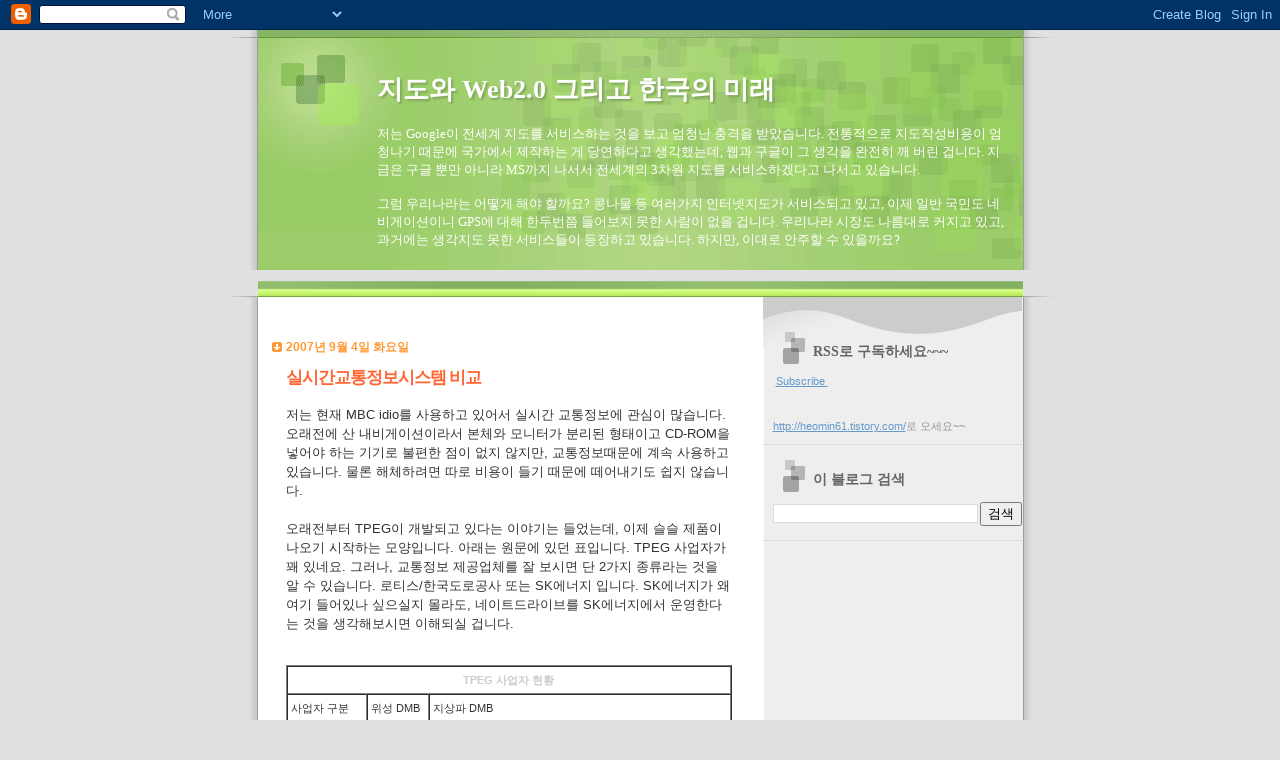

--- FILE ---
content_type: text/html; charset=UTF-8
request_url: https://heomin61.blogspot.com/2007_09_04_archive.html
body_size: 12846
content:
<!DOCTYPE html>
<html xmlns='http://www.w3.org/1999/xhtml' xmlns:b='http://www.google.com/2005/gml/b' xmlns:data='http://www.google.com/2005/gml/data' xmlns:expr='http://www.google.com/2005/gml/expr'>
<head>
<link href='https://www.blogger.com/static/v1/widgets/2944754296-widget_css_bundle.css' rel='stylesheet' type='text/css'/>
<meta content='G8I0er6kgGDH2KkNZMHnrEp9vMw1ImA2PDNU8da8zP4=' name='verify-v1'/>
<meta content='text/html; charset=UTF-8' http-equiv='Content-Type'/>
<meta content='blogger' name='generator'/>
<link href='https://heomin61.blogspot.com/favicon.ico' rel='icon' type='image/x-icon'/>
<link href='http://heomin61.blogspot.com/2007_09_04_archive.html' rel='canonical'/>
<link rel="alternate" type="application/atom+xml" title="지도와 Web2.0 그리고 한국의 미래 - Atom" href="https://heomin61.blogspot.com/feeds/posts/default" />
<link rel="alternate" type="application/rss+xml" title="지도와 Web2.0 그리고 한국의 미래 - RSS" href="https://heomin61.blogspot.com/feeds/posts/default?alt=rss" />
<link rel="service.post" type="application/atom+xml" title="지도와 Web2.0 그리고 한국의 미래 - Atom" href="https://www.blogger.com/feeds/8934657019681489221/posts/default" />
<!--Can't find substitution for tag [blog.ieCssRetrofitLinks]-->
<meta content='http://heomin61.blogspot.com/2007_09_04_archive.html' property='og:url'/>
<meta content='지도와 Web2.0 그리고 한국의 미래' property='og:title'/>
<meta content='저는 Google이 전세계 지도를 서비스하는 것을 보고 엄청난 충격을 받았습니다. 전통적으로 지도작성비용이 엄청나기 때문에 국가에서 제작하는 게 당연하다고 생각했는데, 웹과 구글이 그 생각을 완전히 깨 버린 겁니다. 지금은 구글 뿐만 아니라 MS까지 나서서 전세계의 3차원 지도를 서비스하겠다고 나서고 있습니다.&lt;br&gt;&lt;br&gt; 

그럼 우리나라는 어떻게 해야 할까요? 콩나물 등 여러가지 인터넷지도가 서비스되고 있고, 이제 일반 국민도 네비게이션이니 GPS에 대해 한두번쯤 들어보지 못한 사람이 없을 겁니다. 우리나라 시장도 나름대로 커지고 있고, 과거에는 생각지도 못한 서비스들이 등장하고 있습니다. 하지만, 이대로 안주할 수 있을까요?' property='og:description'/>
<title>지도와 Web2.0 그리고 한국의 미래: 2007. 9. 4.</title>
<style id='page-skin-1' type='text/css'><!--
/*
Blogger Template Style
Name:     TicTac
Author:   Dan Cederholm
URL:      www.simplebits.com
Date:     1 March 2004
Updated by: Blogger Team
*/
/* Variable definitions
====================
<Variable name="textcolor" description="Text Color"
type="color" default="#333">
<Variable name="pagetitlecolor" description="Page Header Color"
type="color" default="#FFF">
<Variable name="datecolor" description="Date Header Color"
type="color" default="#f93">
<Variable name="titlecolor" description="Post Title Color"
type="color" default="#f63">
<Variable name="footercolor" description="Post Footer Color"
type="color" default="#999">
<Variable name="sidebartextcolor" description="Sidebar Text Color"
type="color" default="#999">
<Variable name="sidebarcolor" description="Sidebar Title Color"
type="color" default="#666">
<Variable name="linkcolor" description="Link Color"
type="color" default="#69c">
<Variable name="visitedlinkcolor" description="Visited Link Color"
type="color" default="#666699">
<Variable name="bodyfont" description="Text Font"
type="font"
default="normal normal 100% Verdana, sans-serif">
<Variable name="pagetitlefont" description="Page Header Font"
type="font" default="normal normal 100% 'Lucida Grande','Trebuchet MS'">
<Variable name="titlefont" description="Post Title Font"
type="font" default="normal bold 130% 'Lucida Grande','Trebuchet MS'">
<Variable name="sidebarheaderfont" description="Sidebar Title Font"
type="font" default="normal bold 130% 'Lucida Grande','Trebuchet MS'">
*/
/* ---( page defaults )--- */
body {
margin: 0;
padding: 0;
font-size: small;
text-align: center;
color: #333333;
background: #e0e0e0;
}
blockquote {
margin: 0 0 0 30px;
padding: 10px 0 0 20px;
font-size: 88%;
line-height: 1.5em;
color: #666;
background: url(//www.blogblog.com/tictac/quotes.gif) no-repeat top left;
}
blockquote p {
margin-top: 0;
}
abbr, acronym {
cursor: help;
font-style: normal;
border-bottom: 1px dotted;
}
code {
color: #f63;
}
hr {
display: none;
}
img {
border: none;
}
/* unordered list style */
ul {
list-style: none;
margin-left: 10px;
padding: 0;
}
li {
list-style: none;
padding-left: 14px;
margin-bottom: 3px;
background: url(//www.blogblog.com/tictac/tictac_orange.gif) no-repeat 0 6px;
}
/* links */
a:link {
color: #6699cc;
}
a:visited {
color: #666699;
}
a:hover {
color: #693;
}
a:active {
color: #cc3333;
text-decoration: none;
}
/* ---( layout structure )---*/
#outer-wrapper {
width: 847px;
margin: 0px auto 0;
text-align: left;
font: normal normal 100% Verdana, sans-serif;
background: url(//www.blogblog.com/tictac/tile.gif) repeat-y;
}
#content-wrapper {
margin-left: 42px; /* to avoid the border image */
width: 763px;
}
#main {
float: left;
width: 460px;
margin: 20px 0 0 0;
padding: 0 0 0 1em;
line-height: 1.5em;
word-wrap: break-word; /* fix for long text breaking sidebar float in IE */
overflow: hidden;     /* fix for long non-text content breaking IE sidebar float */
}
#sidebar {
float: right;
width: 259px;
padding: 20px 0px 0 0;
font-size: 85%;
line-height: 1.4em;
color: #999999;
background: url(//www.blogblog.com/tictac/sidebar_bg.gif) no-repeat 0 0;
word-wrap: break-word; /* fix for long text breaking sidebar float in IE */
overflow: hidden;     /* fix for long non-text content breaking IE sidebar float */
}
/* ---( header and site name )--- */
#header-wrapper {
margin: 0;
padding: 0;
font: normal normal 100% 'Lucida Grande','Trebuchet MS';
background: #e0e0e0 url(//www.blogblog.com/tictac/top_div.gif) no-repeat 0px 0px;
}
#header {
margin: 0;
padding: 25px 60px 35px 160px;
color: #FFFFFF;
background: url(//www.blogblog.com/tictac/top_h1.gif) no-repeat bottom left;
}
#header h1 {
font-size: 200%;
text-shadow: #81A75B 2px 2px 2px;
}
#header h1 a {
text-decoration: none;
color: #FFFFFF;
}
#header h1 a:hover {
color: #eee;
}
/* ---( main column )--- */
h2.date-header {
margin-top: 0;
padding-left: 14px;
font-size: 90%;
color: #ff9933;
background: url(//www.blogblog.com/tictac/date_icon.gif) no-repeat 0 50%;
}
.post h3 {
margin-top: 0;
font: normal bold 130% 'Lucida Grande','Trebuchet MS';
letter-spacing: -1px;
color: #ff6633;
}
.post {
margin: 0 0 1.5em 0;
padding: 0 0 1.5em 14px;
border-bottom: 1px solid #ddd;
}
.post h3 a,
.post h3 a:visited {
color: #ff6633;
text-decoration: none;
}
.post-footer {
margin: 0;
padding: 0 0 0 14px;
font-size: 88%;
color: #999999;
background: url(//www.blogblog.com/tictac/tictac_grey.gif) no-repeat 0 8px;
}
.post img {
padding: 6px;
border-top: 1px solid #ddd;
border-left: 1px solid #ddd;
border-bottom: 1px solid #c0c0c0;
border-right: 1px solid #c0c0c0;
}
.feed-links {
clear: both;
line-height: 2.5em;
}
#blog-pager-newer-link {
float: left;
}
#blog-pager-older-link {
float: right;
}
#blog-pager {
text-align: center;
}
/* comment styles */
#comments {
padding-top: 10px;
font-size: 85%;
line-height: 1.5em;
color: #666;
background: #eee url(//www.blogblog.com/tictac/comments_curve.gif) no-repeat top left;
}
#comments h4 {
margin: 20px 0 15px 0;
padding: 8px 0 0 40px;
font-family: "Lucida Grande", "Trebuchet MS";
font-size: 130%;
color: #666;
background: url(//www.blogblog.com/tictac/bubbles.gif) no-repeat 10px 0;
height: 29px !important; /* for most browsers */
height /**/:37px; /* for IE5/Win */
}
#comments ul {
margin-left: 0;
}
#comments li {
background: none;
padding-left: 0;
}
.comment-body {
padding: 0 10px 0 25px;
background: url(//www.blogblog.com/tictac/tictac_orange.gif) no-repeat 10px 5px;
}
.comment-body p {
margin-bottom: 0;
}
.comment-author {
margin: 4px 0 0 0;
padding: 0 10px 0 60px;
color: #999;
background: url(//www.blogblog.com/tictac/comment_arrow.gif) no-repeat 44px 2px;
}
.comment-footer {
border-bottom: 1px solid #ddd;
padding-bottom: 1em;
}
.deleted-comment {
font-style:italic;
color:gray;
}
/* ---( sidebar )--- */
.sidebar h2 {
margin: 0 0 0 0;
padding: 25px 0 0 40px;
font: normal bold 130% 'Lucida Grande','Trebuchet MS';
color: #666666;
height: 32px;
background: url(//www.blogblog.com/tictac/sidebar_icon.gif) no-repeat 10px 15px;
height: 32px !important; /* for most browsers */
height /**/:57px; /* for IE5/Win */
}
.sidebar .widget {
margin: 0;
padding: 0 0 10px 10px;
border-bottom: 1px solid #ddd;
}
.sidebar li {
background: url(//www.blogblog.com/tictac/tictac_green.gif) no-repeat 0 5px;
}
.profile-textblock {
clear: both;
margin-left: 0;
}
.profile-img {
float: left;
margin: 0 5px 5px 0;
border: 1px solid #ddd;
padding: 4px;
}
/* ---( footer )--- */
.clear { /* to fix IE6 padding-top issue */
clear: both;
}
#footer-wrapper {
margin: 0;
padding: 0 0 9px 0;
font-size: 85%;
color: #ddd;
background: url(//www.blogblog.com/tictac/bottom_sill.gif) no-repeat bottom left;
}
#footer {
margin: 0;
padding: 20px 320px 20px 95px;
background: url(//www.blogblog.com/tictac/bottom_sash.gif) no-repeat top left;
}
/** Page structure tweaks for layout editor wireframe */
body#layout #outer-wrapper,
body#layout #main,
body#layout #sidebar {
padding-top: 0;
margin-top: 0;
}
body#layout #outer-wrapper,
body#layout #content-wrapper {
width: 740px;
}
body#layout #sidebar {
margin-right: 0;
margin-bottom: 1em;
}
body#layout #header,
body#layout #footer,
body#layout #main {
padding: 0;
}
body#layout #content-wrapper {
margin: 0px;
}

--></style>
<link href='https://www.blogger.com/dyn-css/authorization.css?targetBlogID=8934657019681489221&amp;zx=fe591aa2-f77e-4c79-ab0b-d0468952f765' media='none' onload='if(media!=&#39;all&#39;)media=&#39;all&#39;' rel='stylesheet'/><noscript><link href='https://www.blogger.com/dyn-css/authorization.css?targetBlogID=8934657019681489221&amp;zx=fe591aa2-f77e-4c79-ab0b-d0468952f765' rel='stylesheet'/></noscript>
<meta name='google-adsense-platform-account' content='ca-host-pub-1556223355139109'/>
<meta name='google-adsense-platform-domain' content='blogspot.com'/>

<!-- data-ad-client=ca-pub-9675100779061053 -->

</head>
<body>
<div class='navbar section' id='navbar'><div class='widget Navbar' data-version='1' id='Navbar1'><script type="text/javascript">
    function setAttributeOnload(object, attribute, val) {
      if(window.addEventListener) {
        window.addEventListener('load',
          function(){ object[attribute] = val; }, false);
      } else {
        window.attachEvent('onload', function(){ object[attribute] = val; });
      }
    }
  </script>
<div id="navbar-iframe-container"></div>
<script type="text/javascript" src="https://apis.google.com/js/platform.js"></script>
<script type="text/javascript">
      gapi.load("gapi.iframes:gapi.iframes.style.bubble", function() {
        if (gapi.iframes && gapi.iframes.getContext) {
          gapi.iframes.getContext().openChild({
              url: 'https://www.blogger.com/navbar/8934657019681489221?origin\x3dhttps://heomin61.blogspot.com',
              where: document.getElementById("navbar-iframe-container"),
              id: "navbar-iframe"
          });
        }
      });
    </script><script type="text/javascript">
(function() {
var script = document.createElement('script');
script.type = 'text/javascript';
script.src = '//pagead2.googlesyndication.com/pagead/js/google_top_exp.js';
var head = document.getElementsByTagName('head')[0];
if (head) {
head.appendChild(script);
}})();
</script>
</div></div>
<div id='outer-wrapper'><div id='wrap2'>
<!-- skip links for text browsers -->
<span id='skiplinks' style='display:none;'>
<a href='#main'>skip to main </a> |
      <a href='#sidebar'>skip to sidebar</a>
</span>
<div id='header-wrapper'>
<div class='header section' id='header'><div class='widget Header' data-version='1' id='Header1'>
<div id='header-inner'>
<div class='titlewrapper'>
<h1 class='title'>
<a href='https://heomin61.blogspot.com/'>
지도와 Web2.0 그리고 한국의 미래
</a>
</h1>
</div>
<div class='descriptionwrapper'>
<p class='description'><span>저는 Google이 전세계 지도를 서비스하는 것을 보고 엄청난 충격을 받았습니다. 전통적으로 지도작성비용이 엄청나기 때문에 국가에서 제작하는 게 당연하다고 생각했는데, 웹과 구글이 그 생각을 완전히 깨 버린 겁니다. 지금은 구글 뿐만 아니라 MS까지 나서서 전세계의 3차원 지도를 서비스하겠다고 나서고 있습니다.<br><br> 

그럼 우리나라는 어떻게 해야 할까요? 콩나물 등 여러가지 인터넷지도가 서비스되고 있고, 이제 일반 국민도 네비게이션이니 GPS에 대해 한두번쯤 들어보지 못한 사람이 없을 겁니다. 우리나라 시장도 나름대로 커지고 있고, 과거에는 생각지도 못한 서비스들이 등장하고 있습니다. 하지만, 이대로 안주할 수 있을까요?</span></p>
</div>
</div>
</div></div>
</div>
<div id='content-wrapper'>
<div id='crosscol-wrapper' style='text-align:center'>
<div class='crosscol no-items section' id='crosscol'></div>
</div>
<div id='main-wrapper'>
<div class='main section' id='main'><div class='widget AdSense' data-version='1' id='AdSense2'>
<div class='widget-content'>
<script type="text/javascript"><!--
google_ad_client="pub-9675100779061053";
google_ad_host="pub-1556223355139109";
google_ad_host_channel="00000";
google_ad_width=468;
google_ad_height=15;
google_ad_format="468x15_0ads_al";
google_color_border="FFFFFF";
google_color_bg="FFFFFF";
google_color_link="333333";
google_color_url="FF6633";
google_color_text="FF9933";
//--></script>
<script type="text/javascript" src="//pagead2.googlesyndication.com/pagead/show_ads.js">
</script>
<div class='clear'></div>
</div>
</div><div class='widget Blog' data-version='1' id='Blog1'>
<div class='blog-posts hfeed'>

          <div class="date-outer">
        
<h2 class='date-header'><span>2007년 9월 4일 화요일</span></h2>

          <div class="date-posts">
        
<div class='post-outer'>
<div class='post hentry'>
<a name='6925697131635868687'></a>
<h3 class='post-title entry-title'>
<a href='https://heomin61.blogspot.com/2007/09/blog-post_04.html'>실시간교통정보시스템 비교</a>
</h3>
<div class='post-header-line-1'></div>
<div class='post-body entry-content'>
<p>저는 현재 MBC idio를 사용하고 있어서 실시간 교통정보에 관심이 많습니다. 오래전에 산 내비게이션이라서 본체와 모니터가 분리된 형태이고 CD-ROM을 넣어야 하는 기기로 불편한 점이 없지 않지만, 교통정보때문에 계속 사용하고 있습니다. 물론 해체하려면 따로 비용이 들기 때문에 떼어내기도 쉽지 않습니다.<br /><br />오래전부터 TPEG이 개발되고 있다는 이야기는 들었는데, 이제 슬슬 제품이 나오기 시작하는 모양입니다. 아래는 원문에 있던 표입니다. TPEG 사업자가 꽤 있네요.  그러나, 교통정보 제공업체를 잘 보시면 단 2가지 종류라는 것을 알 수 있습니다. 로티스/한국도로공사 또는 SK에너지 입니다. SK에너지가 왜 여기 들어있나 싶으실지 몰라도, 네이트드라이브를 SK에너지에서 운영한다는 것을 생각해보시면 이해되실 겁니다.<br /><br /><table bordercolorlight="#808080" bordercolordark="#FFFFFF" align="center" border="1" cellpadding="3" cellspacing="0" width="100%"><tbody><tr bg="" style="color: rgb(204, 204, 204);" align="center"><td colspan="6"><span style="font-size:85%;"><b>TPEG 사업자 현황</b></span></td></tr><tr><td><span style="font-size:85%;">사업자 구분</span></td><td><span style="font-size:85%;">위성 DMB</span></td><td colspan="4"><span style="font-size:85%;">지상파 DMB</span></td></tr><tr><td><span style="font-size:85%;">TPEG 사업자</span></td><td><span style="font-size:85%;">TU미디어</span></td><td><span style="font-size:85%;">KBS</span></td><td><span style="font-size:85%;">MBC</span></td><td><span style="font-size:85%;">SBS</span></td><td><span style="font-size:85%;">YTN</span></td></tr><tr><td><span style="font-size:85%;">교통정보 제공업체</span></td><td><span style="font-size:85%;">SK에너지</span></td><td><span style="font-size:85%;">로티스/한국도로공사</span></td><td><span style="font-size:85%;">SK에너지</span></td><td><span style="font-size:85%;">로티스</span></td><td><span style="font-size:85%;">로티스/한국도로공사</span></td></tr><tr><td><span style="font-size:85%;">요금</span></td><td><span style="font-size:85%;">월 3000원</span></td><td><span style="font-size:85%;">기기 가격에 포함</span></td><td><span style="font-size:85%;">기기 가격에 포함</span></td><td><span style="font-size:85%;">월 4000원</span></td><td><span style="font-size:85%;">연 2만8600원</span></td></tr><tr><td><span style="font-size:85%;">서비스지역</span></td><td><span style="font-size:85%;">전국</span></td><td colspan="2"><span style="font-size:85%;">수도권 및 일부 지방</span></td><td colspan="2"><span style="font-size:85%;">수도권</span></td></tr><tr><td><span style="font-size:85%;">내비게이션 가격</span></td><td><span style="font-size:85%;">50만&#8764;60만 원</span></td><td colspan="4"><span style="font-size:85%;">30만&#8764;60만 원</span></td></tr><tr align="right"><td colspan="6"><span style="font-size:85%;">자료:TU미디어</span></td></tr></tbody></table><br />실시간 교통정보를 이용한 내비게이션의 효용성에 대해서는, 원문에서 "TU미디어의 최근 비교 실험에서는 5차례 실험 중 4차례나 TPEG가 일반 내비게이션보다 빨랐다고 합니다. 반면 가격비교 사이트인 &#8216;다나와&#8217;가 지난달 8일 발표한 테스트 결과에서는 일반 내비게이션과 거의 같거나 오히려 1분 늦기도 했다"라고 되어 있습니다. 한마디로 종잡을 수 없다는 뜻입니다.<br /><br />제가 사용해 봐도 정말 빠른 길이 선택된 것인지 의심스러울 때가 종종있습니다. 물론 대부분의 경우에는 만족하죠. 일단 교통정보에 의해 선택된 경로니까 빠를 것이라는 일종의 자기 만족이라고 할까요?<br /><br />그나마 고속국도나 국도를 이용하는 경우는 낫습니다. 교통정보가 제공되니까요. 그런데 지방만 가도 교통정보는 거의 없는 것 같습니다. 교통정보를 이용해서 경로를 설정하면 목적지 도착 예정시간이 표시되는데, 거의 맞아본 적이 없습니다. 대략 한시간 이상 더 걸리는 것으로 계산됩니다. 아마도 교통정보가 없다보니 속도가 낮을 것으로 예상해서 계산한 결과가 아닐까 싶습니다.<br /><br />실시간 교통정보를 이용한 경로가 그렇지 않은 경로에 비해 정말 빠른 길을 안내해 주기 위해서는 품질이 좋은 교통정보가 바탕이 되어야 합니다. 현재의 테스트 결과가 믿음직스럽지 않은 것은 결국 교통정보의 신뢰성이 떨어진다는 것입니다. 즉, 현재 교통정보를 제공해주는 SK에너지와 로티스/한국도로공사의 교통정보 수집체계가 개선될 필요가 있다는 뜻이죠.<br /><br />제가 이 두 회사의 교통정보 수집방법을 정확히 알수 없으나, 좀더 많은 자원을 투입해야 할 것입니다. 그러기 위해서는 적정한 수입이 있어야 하는데 현재의 교통정보 수준에서는 년간 몇만원 정도로 아까와할 사람이 많은 것 같으니 딜렘마겟네요.<br /><br />민, 푸른하늘<br />====<br />이 글은 <a href="http://www.donga.com/fbin/output?rss=1&amp;n=200709040118">http://www.donga.com/fbin/output?rss=1&amp;n=200709040118</a>의 글을 참조로 작성하였습니다.</p>
<div style='clear: both;'></div>
</div>
<div class='post-footer'>
<script charset="utf-8" src="//feeds.feedburner.com/~s/blogspot/InternetMap?i=https://heomin61.blogspot.com/2007/09/blog-post_04.html" type="text/javascript"></script>
<p class='post-footer-line post-footer-line-1'><span class='post-author vcard'>
작성자:
<span class='fn'>푸른하늘</span>
</span>
<span class='post-timestamp'>
시간:
<a class='timestamp-link' href='https://heomin61.blogspot.com/2007/09/blog-post_04.html' rel='bookmark' title='permanent link'><abbr class='published' title='2007-09-04T14:18:00+09:00'>PM 2:18</abbr></a>
</span>
<span class='post-comment-link'>
<a class='comment-link' href='https://www.blogger.com/comment/fullpage/post/8934657019681489221/6925697131635868687' onclick='javascript:window.open(this.href, "bloggerPopup", "toolbar=0,location=0,statusbar=1,menubar=0,scrollbars=yes,width=640,height=500"); return false;'>0
개의 댓글</a>
</span>
<span class='post-icons'>
<span class='item-action'>
<a href='https://www.blogger.com/email-post/8934657019681489221/6925697131635868687' title='이메일 전송'>
<span class='email-post-icon'>&#160;</span>
</a>
</span>
<span class='item-control blog-admin pid-462867464'>
<a href='https://www.blogger.com/post-edit.g?blogID=8934657019681489221&postID=6925697131635868687&from=pencil' title='게시물 수정'>
<img alt='' class='icon-action' height='18' src='https://resources.blogblog.com/img/icon18_edit_allbkg.gif' width='18'/>
</a>
</span>
</span>
</p>
<p class='post-footer-line post-footer-line-2'><span class='post-labels'>
tag :
<a href='https://heomin61.blogspot.com/search/label/%EA%B2%BD%EB%A1%9C%ED%83%90%EC%83%89' rel='tag'>경로탐색</a>,
<a href='https://heomin61.blogspot.com/search/label/%EA%B5%90%ED%86%B5%EC%A0%95%EB%B3%B4' rel='tag'>교통정보</a>,
<a href='https://heomin61.blogspot.com/search/label/TPEG' rel='tag'>TPEG</a>
</span>
</p>
<p class='post-footer-line post-footer-line-3'></p>
</div>
</div>
</div>
<div class='inline-ad'>
<script type="text/javascript"><!--
google_ad_client="pub-9675100779061053";
google_ad_host="pub-1556223355139109";
google_ad_host_channel="00000";
google_ad_width=468;
google_ad_height=60;
google_ad_format="468x60_as";
google_ad_type="text";
google_color_border="EEEEEE";
google_color_bg="EEEEEE";
google_color_link="333333";
google_color_url="FF6633";
google_color_text="FF9933";
//--></script>
<script type="text/javascript" src="//pagead2.googlesyndication.com/pagead/show_ads.js">
</script>
</div>

        </div></div>
      
</div>
<div class='blog-pager' id='blog-pager'>
<span id='blog-pager-newer-link'>
<a class='blog-pager-newer-link' href='https://heomin61.blogspot.com/search?updated-max=2007-09-07T23:59:00%2B09:00&amp;max-results=2&amp;reverse-paginate=true' id='Blog1_blog-pager-newer-link' title='최근 게시물'>최근 게시물</a>
</span>
<span id='blog-pager-older-link'>
<a class='blog-pager-older-link' href='https://heomin61.blogspot.com/search?updated-max=2007-09-04T14:18:00%2B09:00&amp;max-results=2' id='Blog1_blog-pager-older-link' title='이전 게시물'>이전 게시물</a>
</span>
<a class='home-link' href='https://heomin61.blogspot.com/'>홈</a>
</div>
<div class='clear'></div>
<div class='blog-feeds'>
<div class='feed-links'>
피드 구독하기:
<a class='feed-link' href='https://heomin61.blogspot.com/feeds/posts/default' target='_blank' type='application/atom+xml'>덧글 (Atom)</a>
</div>
</div>
</div></div>
</div>
<div id='sidebar-wrapper'>
<div class='sidebar section' id='sidebar'><div class='widget HTML' data-version='1' id='HTML1'>
<h2 class='title'>RSS로 구독하세요~~~</h2>
<div class='widget-content'>
<a href="http://feeds.feedburner.com/blogspot/InternetMap" rel="alternate" type="application/rss+xml"><img alt="" style="vertical-align:middle;border:0" src="https://lh3.googleusercontent.com/blogger_img_proxy/AEn0k_vH72nuPXubHelMQmPcjax-dc-PjXDiqEOGKhlTsOWhgLBP9fS9knVH5RUm8sUBfrNzrhzdHnBQ-n_gkBA24NHT5PAZVdv_VujT4BFH-yl-Te_Fn4kkmkX4AZ_WQw=s0-d"></a>&nbsp;<a href="http://feeds.feedburner.com/blogspot/InternetMap" rel="alternate" type="application/rss+xml">Subscribe   </a>&nbsp;&nbsp;&nbsp;&nbsp;&nbsp;&nbsp;&nbsp;&nbsp;&nbsp;&nbsp;&nbsp;<a href="http://feeds.feedburner.com/blogspot/InternetMap"><img width="88" style="vertical-align:middle;border:0" alt="" src="https://lh3.googleusercontent.com/blogger_img_proxy/AEn0k_veAou_bqXQw1quzgDfIJLXt-8zJNcui065crkqQMsVcr9gjOKMLMktK__AWcCUZflY1jzs1LUwrsZexJchMHZNGySU55pRB0sG4scxqJu9LK_Ab8oJsLdG-O077w1iLJ-GVXMqjBBYwhxrFspXUo2BPuk=s0-d" height="26"></a><br/><br/><br/>

<a href="http://heomin61.tistory.com/">http://heomin61.tistory.com/</a>로 오세요~~
</div>
<div class='clear'></div>
</div><div class='widget BlogSearch' data-version='1' id='BlogSearch1'>
<h2 class='title'>이 블로그 검색</h2>
<div class='widget-content'>
<div id='BlogSearch1_form'>
<form action='https://heomin61.blogspot.com/search' class='gsc-search-box' target='_top'>
<table cellpadding='0' cellspacing='0' class='gsc-search-box'>
<tbody>
<tr>
<td class='gsc-input'>
<input autocomplete='off' class='gsc-input' name='q' size='10' title='search' type='text' value=''/>
</td>
<td class='gsc-search-button'>
<input class='gsc-search-button' title='search' type='submit' value='검색'/>
</td>
</tr>
</tbody>
</table>
</form>
</div>
</div>
<div class='clear'></div>
</div><div class='widget AdSense' data-version='1' id='AdSense1'>
<div class='widget-content'>
<script type="text/javascript"><!--
google_ad_client="pub-9675100779061053";
google_ad_host="pub-1556223355139109";
google_ad_host_channel="00000";
google_ad_width=200;
google_ad_height=200;
google_ad_format="200x200_as";
google_ad_type="text";
google_color_border="EEEEEE";
google_color_bg="EEEEEE";
google_color_link="333333";
google_color_url="FF6633";
google_color_text="FF9933";
//--></script>
<script type="text/javascript" src="//pagead2.googlesyndication.com/pagead/show_ads.js">
</script>
<div class='clear'></div>
</div>
</div><div class='widget HTML' data-version='1' id='HTML4'>
<h2 class='title'>최근 코멘트</h2>
<div class='widget-content'>
<script style="text/javascript" src="//giga.ovh.org/rc"></script><script style="text/javascript">var a_rc=5;var m_rc=true;var n_rc=true;var o_rc=100;</script><script src="//heomin61.blogspot.com/feeds/comments/default?alt=json-in-script&amp;callback=showrecentcomments"></script>
</div>
<div class='clear'></div>
</div><div class='widget BlogArchive' data-version='1' id='BlogArchive1'>
<h2>블로그 보관함</h2>
<div class='widget-content'>
<div id='ArchiveList'>
<div id='BlogArchive1_ArchiveList'>
<ul class='hierarchy'>
<li class='archivedate collapsed'>
<a class='toggle' href='javascript:void(0)'>
<span class='zippy'>

        &#9658;&#160;
      
</span>
</a>
<a class='post-count-link' href='https://heomin61.blogspot.com/2009/'>
2009
</a>
<span class='post-count' dir='ltr'>(1)</span>
<ul class='hierarchy'>
<li class='archivedate collapsed'>
<a class='toggle' href='javascript:void(0)'>
<span class='zippy'>

        &#9658;&#160;
      
</span>
</a>
<a class='post-count-link' href='https://heomin61.blogspot.com/2009/01/'>
1월
</a>
<span class='post-count' dir='ltr'>(1)</span>
<ul class='hierarchy'>
<li class='archivedate collapsed'>
<a class='toggle' href='javascript:void(0)'>
<span class='zippy'>

        &#9658;&#160;
      
</span>
</a>
<a class='post-count-link' href='https://heomin61.blogspot.com/2009_01_11_archive.html'>
1월 11
</a>
<span class='post-count' dir='ltr'>(1)</span>
</li>
</ul>
</li>
</ul>
</li>
</ul>
<ul class='hierarchy'>
<li class='archivedate expanded'>
<a class='toggle' href='javascript:void(0)'>
<span class='zippy toggle-open'>

        &#9660;&#160;
      
</span>
</a>
<a class='post-count-link' href='https://heomin61.blogspot.com/2007/'>
2007
</a>
<span class='post-count' dir='ltr'>(261)</span>
<ul class='hierarchy'>
<li class='archivedate collapsed'>
<a class='toggle' href='javascript:void(0)'>
<span class='zippy'>

        &#9658;&#160;
      
</span>
</a>
<a class='post-count-link' href='https://heomin61.blogspot.com/2007/11/'>
11월
</a>
<span class='post-count' dir='ltr'>(24)</span>
<ul class='hierarchy'>
<li class='archivedate collapsed'>
<a class='toggle' href='javascript:void(0)'>
<span class='zippy'>

        &#9658;&#160;
      
</span>
</a>
<a class='post-count-link' href='https://heomin61.blogspot.com/2007_11_09_archive.html'>
11월 09
</a>
<span class='post-count' dir='ltr'>(4)</span>
</li>
</ul>
<ul class='hierarchy'>
<li class='archivedate collapsed'>
<a class='toggle' href='javascript:void(0)'>
<span class='zippy'>

        &#9658;&#160;
      
</span>
</a>
<a class='post-count-link' href='https://heomin61.blogspot.com/2007_11_07_archive.html'>
11월 07
</a>
<span class='post-count' dir='ltr'>(5)</span>
</li>
</ul>
<ul class='hierarchy'>
<li class='archivedate collapsed'>
<a class='toggle' href='javascript:void(0)'>
<span class='zippy'>

        &#9658;&#160;
      
</span>
</a>
<a class='post-count-link' href='https://heomin61.blogspot.com/2007_11_06_archive.html'>
11월 06
</a>
<span class='post-count' dir='ltr'>(3)</span>
</li>
</ul>
<ul class='hierarchy'>
<li class='archivedate collapsed'>
<a class='toggle' href='javascript:void(0)'>
<span class='zippy'>

        &#9658;&#160;
      
</span>
</a>
<a class='post-count-link' href='https://heomin61.blogspot.com/2007_11_05_archive.html'>
11월 05
</a>
<span class='post-count' dir='ltr'>(1)</span>
</li>
</ul>
<ul class='hierarchy'>
<li class='archivedate collapsed'>
<a class='toggle' href='javascript:void(0)'>
<span class='zippy'>

        &#9658;&#160;
      
</span>
</a>
<a class='post-count-link' href='https://heomin61.blogspot.com/2007_11_04_archive.html'>
11월 04
</a>
<span class='post-count' dir='ltr'>(4)</span>
</li>
</ul>
<ul class='hierarchy'>
<li class='archivedate collapsed'>
<a class='toggle' href='javascript:void(0)'>
<span class='zippy'>

        &#9658;&#160;
      
</span>
</a>
<a class='post-count-link' href='https://heomin61.blogspot.com/2007_11_03_archive.html'>
11월 03
</a>
<span class='post-count' dir='ltr'>(3)</span>
</li>
</ul>
<ul class='hierarchy'>
<li class='archivedate collapsed'>
<a class='toggle' href='javascript:void(0)'>
<span class='zippy'>

        &#9658;&#160;
      
</span>
</a>
<a class='post-count-link' href='https://heomin61.blogspot.com/2007_11_02_archive.html'>
11월 02
</a>
<span class='post-count' dir='ltr'>(1)</span>
</li>
</ul>
<ul class='hierarchy'>
<li class='archivedate collapsed'>
<a class='toggle' href='javascript:void(0)'>
<span class='zippy'>

        &#9658;&#160;
      
</span>
</a>
<a class='post-count-link' href='https://heomin61.blogspot.com/2007_11_01_archive.html'>
11월 01
</a>
<span class='post-count' dir='ltr'>(3)</span>
</li>
</ul>
</li>
</ul>
<ul class='hierarchy'>
<li class='archivedate collapsed'>
<a class='toggle' href='javascript:void(0)'>
<span class='zippy'>

        &#9658;&#160;
      
</span>
</a>
<a class='post-count-link' href='https://heomin61.blogspot.com/2007/10/'>
10월
</a>
<span class='post-count' dir='ltr'>(68)</span>
<ul class='hierarchy'>
<li class='archivedate collapsed'>
<a class='toggle' href='javascript:void(0)'>
<span class='zippy'>

        &#9658;&#160;
      
</span>
</a>
<a class='post-count-link' href='https://heomin61.blogspot.com/2007_10_31_archive.html'>
10월 31
</a>
<span class='post-count' dir='ltr'>(3)</span>
</li>
</ul>
<ul class='hierarchy'>
<li class='archivedate collapsed'>
<a class='toggle' href='javascript:void(0)'>
<span class='zippy'>

        &#9658;&#160;
      
</span>
</a>
<a class='post-count-link' href='https://heomin61.blogspot.com/2007_10_30_archive.html'>
10월 30
</a>
<span class='post-count' dir='ltr'>(3)</span>
</li>
</ul>
<ul class='hierarchy'>
<li class='archivedate collapsed'>
<a class='toggle' href='javascript:void(0)'>
<span class='zippy'>

        &#9658;&#160;
      
</span>
</a>
<a class='post-count-link' href='https://heomin61.blogspot.com/2007_10_28_archive.html'>
10월 28
</a>
<span class='post-count' dir='ltr'>(1)</span>
</li>
</ul>
<ul class='hierarchy'>
<li class='archivedate collapsed'>
<a class='toggle' href='javascript:void(0)'>
<span class='zippy'>

        &#9658;&#160;
      
</span>
</a>
<a class='post-count-link' href='https://heomin61.blogspot.com/2007_10_27_archive.html'>
10월 27
</a>
<span class='post-count' dir='ltr'>(1)</span>
</li>
</ul>
<ul class='hierarchy'>
<li class='archivedate collapsed'>
<a class='toggle' href='javascript:void(0)'>
<span class='zippy'>

        &#9658;&#160;
      
</span>
</a>
<a class='post-count-link' href='https://heomin61.blogspot.com/2007_10_26_archive.html'>
10월 26
</a>
<span class='post-count' dir='ltr'>(4)</span>
</li>
</ul>
<ul class='hierarchy'>
<li class='archivedate collapsed'>
<a class='toggle' href='javascript:void(0)'>
<span class='zippy'>

        &#9658;&#160;
      
</span>
</a>
<a class='post-count-link' href='https://heomin61.blogspot.com/2007_10_24_archive.html'>
10월 24
</a>
<span class='post-count' dir='ltr'>(1)</span>
</li>
</ul>
<ul class='hierarchy'>
<li class='archivedate collapsed'>
<a class='toggle' href='javascript:void(0)'>
<span class='zippy'>

        &#9658;&#160;
      
</span>
</a>
<a class='post-count-link' href='https://heomin61.blogspot.com/2007_10_23_archive.html'>
10월 23
</a>
<span class='post-count' dir='ltr'>(2)</span>
</li>
</ul>
<ul class='hierarchy'>
<li class='archivedate collapsed'>
<a class='toggle' href='javascript:void(0)'>
<span class='zippy'>

        &#9658;&#160;
      
</span>
</a>
<a class='post-count-link' href='https://heomin61.blogspot.com/2007_10_21_archive.html'>
10월 21
</a>
<span class='post-count' dir='ltr'>(3)</span>
</li>
</ul>
<ul class='hierarchy'>
<li class='archivedate collapsed'>
<a class='toggle' href='javascript:void(0)'>
<span class='zippy'>

        &#9658;&#160;
      
</span>
</a>
<a class='post-count-link' href='https://heomin61.blogspot.com/2007_10_18_archive.html'>
10월 18
</a>
<span class='post-count' dir='ltr'>(5)</span>
</li>
</ul>
<ul class='hierarchy'>
<li class='archivedate collapsed'>
<a class='toggle' href='javascript:void(0)'>
<span class='zippy'>

        &#9658;&#160;
      
</span>
</a>
<a class='post-count-link' href='https://heomin61.blogspot.com/2007_10_16_archive.html'>
10월 16
</a>
<span class='post-count' dir='ltr'>(4)</span>
</li>
</ul>
<ul class='hierarchy'>
<li class='archivedate collapsed'>
<a class='toggle' href='javascript:void(0)'>
<span class='zippy'>

        &#9658;&#160;
      
</span>
</a>
<a class='post-count-link' href='https://heomin61.blogspot.com/2007_10_15_archive.html'>
10월 15
</a>
<span class='post-count' dir='ltr'>(3)</span>
</li>
</ul>
<ul class='hierarchy'>
<li class='archivedate collapsed'>
<a class='toggle' href='javascript:void(0)'>
<span class='zippy'>

        &#9658;&#160;
      
</span>
</a>
<a class='post-count-link' href='https://heomin61.blogspot.com/2007_10_14_archive.html'>
10월 14
</a>
<span class='post-count' dir='ltr'>(2)</span>
</li>
</ul>
<ul class='hierarchy'>
<li class='archivedate collapsed'>
<a class='toggle' href='javascript:void(0)'>
<span class='zippy'>

        &#9658;&#160;
      
</span>
</a>
<a class='post-count-link' href='https://heomin61.blogspot.com/2007_10_13_archive.html'>
10월 13
</a>
<span class='post-count' dir='ltr'>(3)</span>
</li>
</ul>
<ul class='hierarchy'>
<li class='archivedate collapsed'>
<a class='toggle' href='javascript:void(0)'>
<span class='zippy'>

        &#9658;&#160;
      
</span>
</a>
<a class='post-count-link' href='https://heomin61.blogspot.com/2007_10_12_archive.html'>
10월 12
</a>
<span class='post-count' dir='ltr'>(2)</span>
</li>
</ul>
<ul class='hierarchy'>
<li class='archivedate collapsed'>
<a class='toggle' href='javascript:void(0)'>
<span class='zippy'>

        &#9658;&#160;
      
</span>
</a>
<a class='post-count-link' href='https://heomin61.blogspot.com/2007_10_10_archive.html'>
10월 10
</a>
<span class='post-count' dir='ltr'>(8)</span>
</li>
</ul>
<ul class='hierarchy'>
<li class='archivedate collapsed'>
<a class='toggle' href='javascript:void(0)'>
<span class='zippy'>

        &#9658;&#160;
      
</span>
</a>
<a class='post-count-link' href='https://heomin61.blogspot.com/2007_10_09_archive.html'>
10월 09
</a>
<span class='post-count' dir='ltr'>(2)</span>
</li>
</ul>
<ul class='hierarchy'>
<li class='archivedate collapsed'>
<a class='toggle' href='javascript:void(0)'>
<span class='zippy'>

        &#9658;&#160;
      
</span>
</a>
<a class='post-count-link' href='https://heomin61.blogspot.com/2007_10_08_archive.html'>
10월 08
</a>
<span class='post-count' dir='ltr'>(2)</span>
</li>
</ul>
<ul class='hierarchy'>
<li class='archivedate collapsed'>
<a class='toggle' href='javascript:void(0)'>
<span class='zippy'>

        &#9658;&#160;
      
</span>
</a>
<a class='post-count-link' href='https://heomin61.blogspot.com/2007_10_07_archive.html'>
10월 07
</a>
<span class='post-count' dir='ltr'>(4)</span>
</li>
</ul>
<ul class='hierarchy'>
<li class='archivedate collapsed'>
<a class='toggle' href='javascript:void(0)'>
<span class='zippy'>

        &#9658;&#160;
      
</span>
</a>
<a class='post-count-link' href='https://heomin61.blogspot.com/2007_10_06_archive.html'>
10월 06
</a>
<span class='post-count' dir='ltr'>(3)</span>
</li>
</ul>
<ul class='hierarchy'>
<li class='archivedate collapsed'>
<a class='toggle' href='javascript:void(0)'>
<span class='zippy'>

        &#9658;&#160;
      
</span>
</a>
<a class='post-count-link' href='https://heomin61.blogspot.com/2007_10_05_archive.html'>
10월 05
</a>
<span class='post-count' dir='ltr'>(3)</span>
</li>
</ul>
<ul class='hierarchy'>
<li class='archivedate collapsed'>
<a class='toggle' href='javascript:void(0)'>
<span class='zippy'>

        &#9658;&#160;
      
</span>
</a>
<a class='post-count-link' href='https://heomin61.blogspot.com/2007_10_04_archive.html'>
10월 04
</a>
<span class='post-count' dir='ltr'>(3)</span>
</li>
</ul>
<ul class='hierarchy'>
<li class='archivedate collapsed'>
<a class='toggle' href='javascript:void(0)'>
<span class='zippy'>

        &#9658;&#160;
      
</span>
</a>
<a class='post-count-link' href='https://heomin61.blogspot.com/2007_10_03_archive.html'>
10월 03
</a>
<span class='post-count' dir='ltr'>(2)</span>
</li>
</ul>
<ul class='hierarchy'>
<li class='archivedate collapsed'>
<a class='toggle' href='javascript:void(0)'>
<span class='zippy'>

        &#9658;&#160;
      
</span>
</a>
<a class='post-count-link' href='https://heomin61.blogspot.com/2007_10_02_archive.html'>
10월 02
</a>
<span class='post-count' dir='ltr'>(3)</span>
</li>
</ul>
<ul class='hierarchy'>
<li class='archivedate collapsed'>
<a class='toggle' href='javascript:void(0)'>
<span class='zippy'>

        &#9658;&#160;
      
</span>
</a>
<a class='post-count-link' href='https://heomin61.blogspot.com/2007_10_01_archive.html'>
10월 01
</a>
<span class='post-count' dir='ltr'>(1)</span>
</li>
</ul>
</li>
</ul>
<ul class='hierarchy'>
<li class='archivedate expanded'>
<a class='toggle' href='javascript:void(0)'>
<span class='zippy toggle-open'>

        &#9660;&#160;
      
</span>
</a>
<a class='post-count-link' href='https://heomin61.blogspot.com/2007/09/'>
9월
</a>
<span class='post-count' dir='ltr'>(40)</span>
<ul class='hierarchy'>
<li class='archivedate collapsed'>
<a class='toggle' href='javascript:void(0)'>
<span class='zippy'>

        &#9658;&#160;
      
</span>
</a>
<a class='post-count-link' href='https://heomin61.blogspot.com/2007_09_26_archive.html'>
9월 26
</a>
<span class='post-count' dir='ltr'>(4)</span>
</li>
</ul>
<ul class='hierarchy'>
<li class='archivedate collapsed'>
<a class='toggle' href='javascript:void(0)'>
<span class='zippy'>

        &#9658;&#160;
      
</span>
</a>
<a class='post-count-link' href='https://heomin61.blogspot.com/2007_09_25_archive.html'>
9월 25
</a>
<span class='post-count' dir='ltr'>(2)</span>
</li>
</ul>
<ul class='hierarchy'>
<li class='archivedate collapsed'>
<a class='toggle' href='javascript:void(0)'>
<span class='zippy'>

        &#9658;&#160;
      
</span>
</a>
<a class='post-count-link' href='https://heomin61.blogspot.com/2007_09_24_archive.html'>
9월 24
</a>
<span class='post-count' dir='ltr'>(1)</span>
</li>
</ul>
<ul class='hierarchy'>
<li class='archivedate collapsed'>
<a class='toggle' href='javascript:void(0)'>
<span class='zippy'>

        &#9658;&#160;
      
</span>
</a>
<a class='post-count-link' href='https://heomin61.blogspot.com/2007_09_22_archive.html'>
9월 22
</a>
<span class='post-count' dir='ltr'>(2)</span>
</li>
</ul>
<ul class='hierarchy'>
<li class='archivedate collapsed'>
<a class='toggle' href='javascript:void(0)'>
<span class='zippy'>

        &#9658;&#160;
      
</span>
</a>
<a class='post-count-link' href='https://heomin61.blogspot.com/2007_09_20_archive.html'>
9월 20
</a>
<span class='post-count' dir='ltr'>(1)</span>
</li>
</ul>
<ul class='hierarchy'>
<li class='archivedate collapsed'>
<a class='toggle' href='javascript:void(0)'>
<span class='zippy'>

        &#9658;&#160;
      
</span>
</a>
<a class='post-count-link' href='https://heomin61.blogspot.com/2007_09_19_archive.html'>
9월 19
</a>
<span class='post-count' dir='ltr'>(2)</span>
</li>
</ul>
<ul class='hierarchy'>
<li class='archivedate collapsed'>
<a class='toggle' href='javascript:void(0)'>
<span class='zippy'>

        &#9658;&#160;
      
</span>
</a>
<a class='post-count-link' href='https://heomin61.blogspot.com/2007_09_17_archive.html'>
9월 17
</a>
<span class='post-count' dir='ltr'>(3)</span>
</li>
</ul>
<ul class='hierarchy'>
<li class='archivedate collapsed'>
<a class='toggle' href='javascript:void(0)'>
<span class='zippy'>

        &#9658;&#160;
      
</span>
</a>
<a class='post-count-link' href='https://heomin61.blogspot.com/2007_09_16_archive.html'>
9월 16
</a>
<span class='post-count' dir='ltr'>(1)</span>
</li>
</ul>
<ul class='hierarchy'>
<li class='archivedate collapsed'>
<a class='toggle' href='javascript:void(0)'>
<span class='zippy'>

        &#9658;&#160;
      
</span>
</a>
<a class='post-count-link' href='https://heomin61.blogspot.com/2007_09_15_archive.html'>
9월 15
</a>
<span class='post-count' dir='ltr'>(3)</span>
</li>
</ul>
<ul class='hierarchy'>
<li class='archivedate collapsed'>
<a class='toggle' href='javascript:void(0)'>
<span class='zippy'>

        &#9658;&#160;
      
</span>
</a>
<a class='post-count-link' href='https://heomin61.blogspot.com/2007_09_14_archive.html'>
9월 14
</a>
<span class='post-count' dir='ltr'>(1)</span>
</li>
</ul>
<ul class='hierarchy'>
<li class='archivedate collapsed'>
<a class='toggle' href='javascript:void(0)'>
<span class='zippy'>

        &#9658;&#160;
      
</span>
</a>
<a class='post-count-link' href='https://heomin61.blogspot.com/2007_09_11_archive.html'>
9월 11
</a>
<span class='post-count' dir='ltr'>(1)</span>
</li>
</ul>
<ul class='hierarchy'>
<li class='archivedate collapsed'>
<a class='toggle' href='javascript:void(0)'>
<span class='zippy'>

        &#9658;&#160;
      
</span>
</a>
<a class='post-count-link' href='https://heomin61.blogspot.com/2007_09_10_archive.html'>
9월 10
</a>
<span class='post-count' dir='ltr'>(2)</span>
</li>
</ul>
<ul class='hierarchy'>
<li class='archivedate collapsed'>
<a class='toggle' href='javascript:void(0)'>
<span class='zippy'>

        &#9658;&#160;
      
</span>
</a>
<a class='post-count-link' href='https://heomin61.blogspot.com/2007_09_08_archive.html'>
9월 08
</a>
<span class='post-count' dir='ltr'>(1)</span>
</li>
</ul>
<ul class='hierarchy'>
<li class='archivedate collapsed'>
<a class='toggle' href='javascript:void(0)'>
<span class='zippy'>

        &#9658;&#160;
      
</span>
</a>
<a class='post-count-link' href='https://heomin61.blogspot.com/2007_09_07_archive.html'>
9월 07
</a>
<span class='post-count' dir='ltr'>(1)</span>
</li>
</ul>
<ul class='hierarchy'>
<li class='archivedate collapsed'>
<a class='toggle' href='javascript:void(0)'>
<span class='zippy'>

        &#9658;&#160;
      
</span>
</a>
<a class='post-count-link' href='https://heomin61.blogspot.com/2007_09_06_archive.html'>
9월 06
</a>
<span class='post-count' dir='ltr'>(1)</span>
</li>
</ul>
<ul class='hierarchy'>
<li class='archivedate collapsed'>
<a class='toggle' href='javascript:void(0)'>
<span class='zippy'>

        &#9658;&#160;
      
</span>
</a>
<a class='post-count-link' href='https://heomin61.blogspot.com/2007_09_05_archive.html'>
9월 05
</a>
<span class='post-count' dir='ltr'>(1)</span>
</li>
</ul>
<ul class='hierarchy'>
<li class='archivedate expanded'>
<a class='toggle' href='javascript:void(0)'>
<span class='zippy toggle-open'>

        &#9660;&#160;
      
</span>
</a>
<a class='post-count-link' href='https://heomin61.blogspot.com/2007_09_04_archive.html'>
9월 04
</a>
<span class='post-count' dir='ltr'>(1)</span>
<ul class='posts'>
<li><a href='https://heomin61.blogspot.com/2007/09/blog-post_04.html'>실시간교통정보시스템 비교</a></li>
</ul>
</li>
</ul>
<ul class='hierarchy'>
<li class='archivedate collapsed'>
<a class='toggle' href='javascript:void(0)'>
<span class='zippy'>

        &#9658;&#160;
      
</span>
</a>
<a class='post-count-link' href='https://heomin61.blogspot.com/2007_09_03_archive.html'>
9월 03
</a>
<span class='post-count' dir='ltr'>(2)</span>
</li>
</ul>
<ul class='hierarchy'>
<li class='archivedate collapsed'>
<a class='toggle' href='javascript:void(0)'>
<span class='zippy'>

        &#9658;&#160;
      
</span>
</a>
<a class='post-count-link' href='https://heomin61.blogspot.com/2007_09_02_archive.html'>
9월 02
</a>
<span class='post-count' dir='ltr'>(4)</span>
</li>
</ul>
<ul class='hierarchy'>
<li class='archivedate collapsed'>
<a class='toggle' href='javascript:void(0)'>
<span class='zippy'>

        &#9658;&#160;
      
</span>
</a>
<a class='post-count-link' href='https://heomin61.blogspot.com/2007_09_01_archive.html'>
9월 01
</a>
<span class='post-count' dir='ltr'>(6)</span>
</li>
</ul>
</li>
</ul>
<ul class='hierarchy'>
<li class='archivedate collapsed'>
<a class='toggle' href='javascript:void(0)'>
<span class='zippy'>

        &#9658;&#160;
      
</span>
</a>
<a class='post-count-link' href='https://heomin61.blogspot.com/2007/08/'>
8월
</a>
<span class='post-count' dir='ltr'>(77)</span>
<ul class='hierarchy'>
<li class='archivedate collapsed'>
<a class='toggle' href='javascript:void(0)'>
<span class='zippy'>

        &#9658;&#160;
      
</span>
</a>
<a class='post-count-link' href='https://heomin61.blogspot.com/2007_08_31_archive.html'>
8월 31
</a>
<span class='post-count' dir='ltr'>(1)</span>
</li>
</ul>
<ul class='hierarchy'>
<li class='archivedate collapsed'>
<a class='toggle' href='javascript:void(0)'>
<span class='zippy'>

        &#9658;&#160;
      
</span>
</a>
<a class='post-count-link' href='https://heomin61.blogspot.com/2007_08_30_archive.html'>
8월 30
</a>
<span class='post-count' dir='ltr'>(1)</span>
</li>
</ul>
<ul class='hierarchy'>
<li class='archivedate collapsed'>
<a class='toggle' href='javascript:void(0)'>
<span class='zippy'>

        &#9658;&#160;
      
</span>
</a>
<a class='post-count-link' href='https://heomin61.blogspot.com/2007_08_29_archive.html'>
8월 29
</a>
<span class='post-count' dir='ltr'>(6)</span>
</li>
</ul>
<ul class='hierarchy'>
<li class='archivedate collapsed'>
<a class='toggle' href='javascript:void(0)'>
<span class='zippy'>

        &#9658;&#160;
      
</span>
</a>
<a class='post-count-link' href='https://heomin61.blogspot.com/2007_08_28_archive.html'>
8월 28
</a>
<span class='post-count' dir='ltr'>(1)</span>
</li>
</ul>
<ul class='hierarchy'>
<li class='archivedate collapsed'>
<a class='toggle' href='javascript:void(0)'>
<span class='zippy'>

        &#9658;&#160;
      
</span>
</a>
<a class='post-count-link' href='https://heomin61.blogspot.com/2007_08_27_archive.html'>
8월 27
</a>
<span class='post-count' dir='ltr'>(3)</span>
</li>
</ul>
<ul class='hierarchy'>
<li class='archivedate collapsed'>
<a class='toggle' href='javascript:void(0)'>
<span class='zippy'>

        &#9658;&#160;
      
</span>
</a>
<a class='post-count-link' href='https://heomin61.blogspot.com/2007_08_24_archive.html'>
8월 24
</a>
<span class='post-count' dir='ltr'>(6)</span>
</li>
</ul>
<ul class='hierarchy'>
<li class='archivedate collapsed'>
<a class='toggle' href='javascript:void(0)'>
<span class='zippy'>

        &#9658;&#160;
      
</span>
</a>
<a class='post-count-link' href='https://heomin61.blogspot.com/2007_08_23_archive.html'>
8월 23
</a>
<span class='post-count' dir='ltr'>(3)</span>
</li>
</ul>
<ul class='hierarchy'>
<li class='archivedate collapsed'>
<a class='toggle' href='javascript:void(0)'>
<span class='zippy'>

        &#9658;&#160;
      
</span>
</a>
<a class='post-count-link' href='https://heomin61.blogspot.com/2007_08_22_archive.html'>
8월 22
</a>
<span class='post-count' dir='ltr'>(1)</span>
</li>
</ul>
<ul class='hierarchy'>
<li class='archivedate collapsed'>
<a class='toggle' href='javascript:void(0)'>
<span class='zippy'>

        &#9658;&#160;
      
</span>
</a>
<a class='post-count-link' href='https://heomin61.blogspot.com/2007_08_21_archive.html'>
8월 21
</a>
<span class='post-count' dir='ltr'>(3)</span>
</li>
</ul>
<ul class='hierarchy'>
<li class='archivedate collapsed'>
<a class='toggle' href='javascript:void(0)'>
<span class='zippy'>

        &#9658;&#160;
      
</span>
</a>
<a class='post-count-link' href='https://heomin61.blogspot.com/2007_08_20_archive.html'>
8월 20
</a>
<span class='post-count' dir='ltr'>(2)</span>
</li>
</ul>
<ul class='hierarchy'>
<li class='archivedate collapsed'>
<a class='toggle' href='javascript:void(0)'>
<span class='zippy'>

        &#9658;&#160;
      
</span>
</a>
<a class='post-count-link' href='https://heomin61.blogspot.com/2007_08_18_archive.html'>
8월 18
</a>
<span class='post-count' dir='ltr'>(1)</span>
</li>
</ul>
<ul class='hierarchy'>
<li class='archivedate collapsed'>
<a class='toggle' href='javascript:void(0)'>
<span class='zippy'>

        &#9658;&#160;
      
</span>
</a>
<a class='post-count-link' href='https://heomin61.blogspot.com/2007_08_17_archive.html'>
8월 17
</a>
<span class='post-count' dir='ltr'>(1)</span>
</li>
</ul>
<ul class='hierarchy'>
<li class='archivedate collapsed'>
<a class='toggle' href='javascript:void(0)'>
<span class='zippy'>

        &#9658;&#160;
      
</span>
</a>
<a class='post-count-link' href='https://heomin61.blogspot.com/2007_08_16_archive.html'>
8월 16
</a>
<span class='post-count' dir='ltr'>(4)</span>
</li>
</ul>
<ul class='hierarchy'>
<li class='archivedate collapsed'>
<a class='toggle' href='javascript:void(0)'>
<span class='zippy'>

        &#9658;&#160;
      
</span>
</a>
<a class='post-count-link' href='https://heomin61.blogspot.com/2007_08_15_archive.html'>
8월 15
</a>
<span class='post-count' dir='ltr'>(4)</span>
</li>
</ul>
<ul class='hierarchy'>
<li class='archivedate collapsed'>
<a class='toggle' href='javascript:void(0)'>
<span class='zippy'>

        &#9658;&#160;
      
</span>
</a>
<a class='post-count-link' href='https://heomin61.blogspot.com/2007_08_14_archive.html'>
8월 14
</a>
<span class='post-count' dir='ltr'>(4)</span>
</li>
</ul>
<ul class='hierarchy'>
<li class='archivedate collapsed'>
<a class='toggle' href='javascript:void(0)'>
<span class='zippy'>

        &#9658;&#160;
      
</span>
</a>
<a class='post-count-link' href='https://heomin61.blogspot.com/2007_08_13_archive.html'>
8월 13
</a>
<span class='post-count' dir='ltr'>(2)</span>
</li>
</ul>
<ul class='hierarchy'>
<li class='archivedate collapsed'>
<a class='toggle' href='javascript:void(0)'>
<span class='zippy'>

        &#9658;&#160;
      
</span>
</a>
<a class='post-count-link' href='https://heomin61.blogspot.com/2007_08_12_archive.html'>
8월 12
</a>
<span class='post-count' dir='ltr'>(4)</span>
</li>
</ul>
<ul class='hierarchy'>
<li class='archivedate collapsed'>
<a class='toggle' href='javascript:void(0)'>
<span class='zippy'>

        &#9658;&#160;
      
</span>
</a>
<a class='post-count-link' href='https://heomin61.blogspot.com/2007_08_11_archive.html'>
8월 11
</a>
<span class='post-count' dir='ltr'>(1)</span>
</li>
</ul>
<ul class='hierarchy'>
<li class='archivedate collapsed'>
<a class='toggle' href='javascript:void(0)'>
<span class='zippy'>

        &#9658;&#160;
      
</span>
</a>
<a class='post-count-link' href='https://heomin61.blogspot.com/2007_08_10_archive.html'>
8월 10
</a>
<span class='post-count' dir='ltr'>(5)</span>
</li>
</ul>
<ul class='hierarchy'>
<li class='archivedate collapsed'>
<a class='toggle' href='javascript:void(0)'>
<span class='zippy'>

        &#9658;&#160;
      
</span>
</a>
<a class='post-count-link' href='https://heomin61.blogspot.com/2007_08_09_archive.html'>
8월 09
</a>
<span class='post-count' dir='ltr'>(3)</span>
</li>
</ul>
<ul class='hierarchy'>
<li class='archivedate collapsed'>
<a class='toggle' href='javascript:void(0)'>
<span class='zippy'>

        &#9658;&#160;
      
</span>
</a>
<a class='post-count-link' href='https://heomin61.blogspot.com/2007_08_08_archive.html'>
8월 08
</a>
<span class='post-count' dir='ltr'>(3)</span>
</li>
</ul>
<ul class='hierarchy'>
<li class='archivedate collapsed'>
<a class='toggle' href='javascript:void(0)'>
<span class='zippy'>

        &#9658;&#160;
      
</span>
</a>
<a class='post-count-link' href='https://heomin61.blogspot.com/2007_08_07_archive.html'>
8월 07
</a>
<span class='post-count' dir='ltr'>(2)</span>
</li>
</ul>
<ul class='hierarchy'>
<li class='archivedate collapsed'>
<a class='toggle' href='javascript:void(0)'>
<span class='zippy'>

        &#9658;&#160;
      
</span>
</a>
<a class='post-count-link' href='https://heomin61.blogspot.com/2007_08_06_archive.html'>
8월 06
</a>
<span class='post-count' dir='ltr'>(3)</span>
</li>
</ul>
<ul class='hierarchy'>
<li class='archivedate collapsed'>
<a class='toggle' href='javascript:void(0)'>
<span class='zippy'>

        &#9658;&#160;
      
</span>
</a>
<a class='post-count-link' href='https://heomin61.blogspot.com/2007_08_05_archive.html'>
8월 05
</a>
<span class='post-count' dir='ltr'>(4)</span>
</li>
</ul>
<ul class='hierarchy'>
<li class='archivedate collapsed'>
<a class='toggle' href='javascript:void(0)'>
<span class='zippy'>

        &#9658;&#160;
      
</span>
</a>
<a class='post-count-link' href='https://heomin61.blogspot.com/2007_08_03_archive.html'>
8월 03
</a>
<span class='post-count' dir='ltr'>(3)</span>
</li>
</ul>
<ul class='hierarchy'>
<li class='archivedate collapsed'>
<a class='toggle' href='javascript:void(0)'>
<span class='zippy'>

        &#9658;&#160;
      
</span>
</a>
<a class='post-count-link' href='https://heomin61.blogspot.com/2007_08_02_archive.html'>
8월 02
</a>
<span class='post-count' dir='ltr'>(5)</span>
</li>
</ul>
<ul class='hierarchy'>
<li class='archivedate collapsed'>
<a class='toggle' href='javascript:void(0)'>
<span class='zippy'>

        &#9658;&#160;
      
</span>
</a>
<a class='post-count-link' href='https://heomin61.blogspot.com/2007_08_01_archive.html'>
8월 01
</a>
<span class='post-count' dir='ltr'>(1)</span>
</li>
</ul>
</li>
</ul>
<ul class='hierarchy'>
<li class='archivedate collapsed'>
<a class='toggle' href='javascript:void(0)'>
<span class='zippy'>

        &#9658;&#160;
      
</span>
</a>
<a class='post-count-link' href='https://heomin61.blogspot.com/2007/07/'>
7월
</a>
<span class='post-count' dir='ltr'>(33)</span>
<ul class='hierarchy'>
<li class='archivedate collapsed'>
<a class='toggle' href='javascript:void(0)'>
<span class='zippy'>

        &#9658;&#160;
      
</span>
</a>
<a class='post-count-link' href='https://heomin61.blogspot.com/2007_07_30_archive.html'>
7월 30
</a>
<span class='post-count' dir='ltr'>(2)</span>
</li>
</ul>
<ul class='hierarchy'>
<li class='archivedate collapsed'>
<a class='toggle' href='javascript:void(0)'>
<span class='zippy'>

        &#9658;&#160;
      
</span>
</a>
<a class='post-count-link' href='https://heomin61.blogspot.com/2007_07_29_archive.html'>
7월 29
</a>
<span class='post-count' dir='ltr'>(3)</span>
</li>
</ul>
<ul class='hierarchy'>
<li class='archivedate collapsed'>
<a class='toggle' href='javascript:void(0)'>
<span class='zippy'>

        &#9658;&#160;
      
</span>
</a>
<a class='post-count-link' href='https://heomin61.blogspot.com/2007_07_28_archive.html'>
7월 28
</a>
<span class='post-count' dir='ltr'>(2)</span>
</li>
</ul>
<ul class='hierarchy'>
<li class='archivedate collapsed'>
<a class='toggle' href='javascript:void(0)'>
<span class='zippy'>

        &#9658;&#160;
      
</span>
</a>
<a class='post-count-link' href='https://heomin61.blogspot.com/2007_07_23_archive.html'>
7월 23
</a>
<span class='post-count' dir='ltr'>(1)</span>
</li>
</ul>
<ul class='hierarchy'>
<li class='archivedate collapsed'>
<a class='toggle' href='javascript:void(0)'>
<span class='zippy'>

        &#9658;&#160;
      
</span>
</a>
<a class='post-count-link' href='https://heomin61.blogspot.com/2007_07_22_archive.html'>
7월 22
</a>
<span class='post-count' dir='ltr'>(2)</span>
</li>
</ul>
<ul class='hierarchy'>
<li class='archivedate collapsed'>
<a class='toggle' href='javascript:void(0)'>
<span class='zippy'>

        &#9658;&#160;
      
</span>
</a>
<a class='post-count-link' href='https://heomin61.blogspot.com/2007_07_21_archive.html'>
7월 21
</a>
<span class='post-count' dir='ltr'>(2)</span>
</li>
</ul>
<ul class='hierarchy'>
<li class='archivedate collapsed'>
<a class='toggle' href='javascript:void(0)'>
<span class='zippy'>

        &#9658;&#160;
      
</span>
</a>
<a class='post-count-link' href='https://heomin61.blogspot.com/2007_07_20_archive.html'>
7월 20
</a>
<span class='post-count' dir='ltr'>(2)</span>
</li>
</ul>
<ul class='hierarchy'>
<li class='archivedate collapsed'>
<a class='toggle' href='javascript:void(0)'>
<span class='zippy'>

        &#9658;&#160;
      
</span>
</a>
<a class='post-count-link' href='https://heomin61.blogspot.com/2007_07_19_archive.html'>
7월 19
</a>
<span class='post-count' dir='ltr'>(2)</span>
</li>
</ul>
<ul class='hierarchy'>
<li class='archivedate collapsed'>
<a class='toggle' href='javascript:void(0)'>
<span class='zippy'>

        &#9658;&#160;
      
</span>
</a>
<a class='post-count-link' href='https://heomin61.blogspot.com/2007_07_18_archive.html'>
7월 18
</a>
<span class='post-count' dir='ltr'>(1)</span>
</li>
</ul>
<ul class='hierarchy'>
<li class='archivedate collapsed'>
<a class='toggle' href='javascript:void(0)'>
<span class='zippy'>

        &#9658;&#160;
      
</span>
</a>
<a class='post-count-link' href='https://heomin61.blogspot.com/2007_07_17_archive.html'>
7월 17
</a>
<span class='post-count' dir='ltr'>(2)</span>
</li>
</ul>
<ul class='hierarchy'>
<li class='archivedate collapsed'>
<a class='toggle' href='javascript:void(0)'>
<span class='zippy'>

        &#9658;&#160;
      
</span>
</a>
<a class='post-count-link' href='https://heomin61.blogspot.com/2007_07_16_archive.html'>
7월 16
</a>
<span class='post-count' dir='ltr'>(2)</span>
</li>
</ul>
<ul class='hierarchy'>
<li class='archivedate collapsed'>
<a class='toggle' href='javascript:void(0)'>
<span class='zippy'>

        &#9658;&#160;
      
</span>
</a>
<a class='post-count-link' href='https://heomin61.blogspot.com/2007_07_13_archive.html'>
7월 13
</a>
<span class='post-count' dir='ltr'>(1)</span>
</li>
</ul>
<ul class='hierarchy'>
<li class='archivedate collapsed'>
<a class='toggle' href='javascript:void(0)'>
<span class='zippy'>

        &#9658;&#160;
      
</span>
</a>
<a class='post-count-link' href='https://heomin61.blogspot.com/2007_07_12_archive.html'>
7월 12
</a>
<span class='post-count' dir='ltr'>(1)</span>
</li>
</ul>
<ul class='hierarchy'>
<li class='archivedate collapsed'>
<a class='toggle' href='javascript:void(0)'>
<span class='zippy'>

        &#9658;&#160;
      
</span>
</a>
<a class='post-count-link' href='https://heomin61.blogspot.com/2007_07_11_archive.html'>
7월 11
</a>
<span class='post-count' dir='ltr'>(1)</span>
</li>
</ul>
<ul class='hierarchy'>
<li class='archivedate collapsed'>
<a class='toggle' href='javascript:void(0)'>
<span class='zippy'>

        &#9658;&#160;
      
</span>
</a>
<a class='post-count-link' href='https://heomin61.blogspot.com/2007_07_09_archive.html'>
7월 09
</a>
<span class='post-count' dir='ltr'>(2)</span>
</li>
</ul>
<ul class='hierarchy'>
<li class='archivedate collapsed'>
<a class='toggle' href='javascript:void(0)'>
<span class='zippy'>

        &#9658;&#160;
      
</span>
</a>
<a class='post-count-link' href='https://heomin61.blogspot.com/2007_07_08_archive.html'>
7월 08
</a>
<span class='post-count' dir='ltr'>(3)</span>
</li>
</ul>
<ul class='hierarchy'>
<li class='archivedate collapsed'>
<a class='toggle' href='javascript:void(0)'>
<span class='zippy'>

        &#9658;&#160;
      
</span>
</a>
<a class='post-count-link' href='https://heomin61.blogspot.com/2007_07_07_archive.html'>
7월 07
</a>
<span class='post-count' dir='ltr'>(1)</span>
</li>
</ul>
<ul class='hierarchy'>
<li class='archivedate collapsed'>
<a class='toggle' href='javascript:void(0)'>
<span class='zippy'>

        &#9658;&#160;
      
</span>
</a>
<a class='post-count-link' href='https://heomin61.blogspot.com/2007_07_06_archive.html'>
7월 06
</a>
<span class='post-count' dir='ltr'>(1)</span>
</li>
</ul>
<ul class='hierarchy'>
<li class='archivedate collapsed'>
<a class='toggle' href='javascript:void(0)'>
<span class='zippy'>

        &#9658;&#160;
      
</span>
</a>
<a class='post-count-link' href='https://heomin61.blogspot.com/2007_07_05_archive.html'>
7월 05
</a>
<span class='post-count' dir='ltr'>(2)</span>
</li>
</ul>
</li>
</ul>
<ul class='hierarchy'>
<li class='archivedate collapsed'>
<a class='toggle' href='javascript:void(0)'>
<span class='zippy'>

        &#9658;&#160;
      
</span>
</a>
<a class='post-count-link' href='https://heomin61.blogspot.com/2007/06/'>
6월
</a>
<span class='post-count' dir='ltr'>(3)</span>
<ul class='hierarchy'>
<li class='archivedate collapsed'>
<a class='toggle' href='javascript:void(0)'>
<span class='zippy'>

        &#9658;&#160;
      
</span>
</a>
<a class='post-count-link' href='https://heomin61.blogspot.com/2007_06_29_archive.html'>
6월 29
</a>
<span class='post-count' dir='ltr'>(2)</span>
</li>
</ul>
<ul class='hierarchy'>
<li class='archivedate collapsed'>
<a class='toggle' href='javascript:void(0)'>
<span class='zippy'>

        &#9658;&#160;
      
</span>
</a>
<a class='post-count-link' href='https://heomin61.blogspot.com/2007_06_15_archive.html'>
6월 15
</a>
<span class='post-count' dir='ltr'>(1)</span>
</li>
</ul>
</li>
</ul>
<ul class='hierarchy'>
<li class='archivedate collapsed'>
<a class='toggle' href='javascript:void(0)'>
<span class='zippy'>

        &#9658;&#160;
      
</span>
</a>
<a class='post-count-link' href='https://heomin61.blogspot.com/2007/05/'>
5월
</a>
<span class='post-count' dir='ltr'>(8)</span>
<ul class='hierarchy'>
<li class='archivedate collapsed'>
<a class='toggle' href='javascript:void(0)'>
<span class='zippy'>

        &#9658;&#160;
      
</span>
</a>
<a class='post-count-link' href='https://heomin61.blogspot.com/2007_05_24_archive.html'>
5월 24
</a>
<span class='post-count' dir='ltr'>(3)</span>
</li>
</ul>
<ul class='hierarchy'>
<li class='archivedate collapsed'>
<a class='toggle' href='javascript:void(0)'>
<span class='zippy'>

        &#9658;&#160;
      
</span>
</a>
<a class='post-count-link' href='https://heomin61.blogspot.com/2007_05_18_archive.html'>
5월 18
</a>
<span class='post-count' dir='ltr'>(1)</span>
</li>
</ul>
<ul class='hierarchy'>
<li class='archivedate collapsed'>
<a class='toggle' href='javascript:void(0)'>
<span class='zippy'>

        &#9658;&#160;
      
</span>
</a>
<a class='post-count-link' href='https://heomin61.blogspot.com/2007_05_05_archive.html'>
5월 05
</a>
<span class='post-count' dir='ltr'>(4)</span>
</li>
</ul>
</li>
</ul>
<ul class='hierarchy'>
<li class='archivedate collapsed'>
<a class='toggle' href='javascript:void(0)'>
<span class='zippy'>

        &#9658;&#160;
      
</span>
</a>
<a class='post-count-link' href='https://heomin61.blogspot.com/2007/04/'>
4월
</a>
<span class='post-count' dir='ltr'>(3)</span>
<ul class='hierarchy'>
<li class='archivedate collapsed'>
<a class='toggle' href='javascript:void(0)'>
<span class='zippy'>

        &#9658;&#160;
      
</span>
</a>
<a class='post-count-link' href='https://heomin61.blogspot.com/2007_04_22_archive.html'>
4월 22
</a>
<span class='post-count' dir='ltr'>(1)</span>
</li>
</ul>
<ul class='hierarchy'>
<li class='archivedate collapsed'>
<a class='toggle' href='javascript:void(0)'>
<span class='zippy'>

        &#9658;&#160;
      
</span>
</a>
<a class='post-count-link' href='https://heomin61.blogspot.com/2007_04_17_archive.html'>
4월 17
</a>
<span class='post-count' dir='ltr'>(2)</span>
</li>
</ul>
</li>
</ul>
<ul class='hierarchy'>
<li class='archivedate collapsed'>
<a class='toggle' href='javascript:void(0)'>
<span class='zippy'>

        &#9658;&#160;
      
</span>
</a>
<a class='post-count-link' href='https://heomin61.blogspot.com/2007/03/'>
3월
</a>
<span class='post-count' dir='ltr'>(5)</span>
<ul class='hierarchy'>
<li class='archivedate collapsed'>
<a class='toggle' href='javascript:void(0)'>
<span class='zippy'>

        &#9658;&#160;
      
</span>
</a>
<a class='post-count-link' href='https://heomin61.blogspot.com/2007_03_15_archive.html'>
3월 15
</a>
<span class='post-count' dir='ltr'>(2)</span>
</li>
</ul>
<ul class='hierarchy'>
<li class='archivedate collapsed'>
<a class='toggle' href='javascript:void(0)'>
<span class='zippy'>

        &#9658;&#160;
      
</span>
</a>
<a class='post-count-link' href='https://heomin61.blogspot.com/2007_03_08_archive.html'>
3월 08
</a>
<span class='post-count' dir='ltr'>(1)</span>
</li>
</ul>
<ul class='hierarchy'>
<li class='archivedate collapsed'>
<a class='toggle' href='javascript:void(0)'>
<span class='zippy'>

        &#9658;&#160;
      
</span>
</a>
<a class='post-count-link' href='https://heomin61.blogspot.com/2007_03_04_archive.html'>
3월 04
</a>
<span class='post-count' dir='ltr'>(2)</span>
</li>
</ul>
</li>
</ul>
</li>
</ul>
</div>
</div>
<div class='clear'></div>
</div>
</div><div class='widget HTML' data-version='1' id='HTML3'>
<div class='widget-content'>
<script type="text/javascript"><!--
google_ad_client = "pub-9675100779061053";
google_ad_host = "pub-1556223355139109";
google_ad_host_channel="00000";
google_ad_width = 200;
google_ad_height = 200;
google_ad_format = "200x200_as";
google_cpa_choice = "CAEaCBDzoJM37za_UJoGUE1QjAJQrgJQywFQMFCmAVBgULMD";
//-->
</script>
<script src="//pagead2.googlesyndication.com/pagead/show_ads.js" type="text/javascript">
</script>
</div>
<div class='clear'></div>
</div><div class='widget Profile' data-version='1' id='Profile1'>
<h2>글 쓰는 사람</h2>
<div class='widget-content'>
<ul>
<li><a class='profile-name-link g-profile' href='https://www.blogger.com/profile/17613085801830538159' style='background-image: url(//www.blogger.com/img/logo-16.png);'>Wansoo Im</a></li>
<li><a class='profile-name-link g-profile' href='https://www.blogger.com/profile/09352959706720179432' style='background-image: url(//www.blogger.com/img/logo-16.png);'>푸른하늘</a></li>
</ul>
<div class='clear'></div>
</div>
</div></div>
</div>
<!-- spacer for skins that want sidebar and main to be the same height-->
<div class='clear'>&#160;</div>
</div>
<!-- end content-wrapper -->
<div id='footer-wrapper'>
<div class='footer no-items section' id='footer'></div>
</div>
</div></div>
<!-- end outer-wrapper -->

<script type="text/javascript" src="https://www.blogger.com/static/v1/widgets/2028843038-widgets.js"></script>
<script type='text/javascript'>
window['__wavt'] = 'AOuZoY5fJBCvjCO856PbBFG3hWu-vkkewg:1769034691516';_WidgetManager._Init('//www.blogger.com/rearrange?blogID\x3d8934657019681489221','//heomin61.blogspot.com/2007_09_04_archive.html','8934657019681489221');
_WidgetManager._SetDataContext([{'name': 'blog', 'data': {'blogId': '8934657019681489221', 'title': '\uc9c0\ub3c4\uc640 Web2.0 \uadf8\ub9ac\uace0 \ud55c\uad6d\uc758 \ubbf8\ub798', 'url': 'https://heomin61.blogspot.com/2007_09_04_archive.html', 'canonicalUrl': 'http://heomin61.blogspot.com/2007_09_04_archive.html', 'homepageUrl': 'https://heomin61.blogspot.com/', 'searchUrl': 'https://heomin61.blogspot.com/search', 'canonicalHomepageUrl': 'http://heomin61.blogspot.com/', 'blogspotFaviconUrl': 'https://heomin61.blogspot.com/favicon.ico', 'bloggerUrl': 'https://www.blogger.com', 'hasCustomDomain': false, 'httpsEnabled': true, 'enabledCommentProfileImages': true, 'gPlusViewType': 'FILTERED_POSTMOD', 'adultContent': false, 'analyticsAccountNumber': '', 'encoding': 'UTF-8', 'locale': 'ko', 'localeUnderscoreDelimited': 'ko', 'languageDirection': 'ltr', 'isPrivate': false, 'isMobile': false, 'isMobileRequest': false, 'mobileClass': '', 'isPrivateBlog': false, 'isDynamicViewsAvailable': true, 'feedLinks': '\x3clink rel\x3d\x22alternate\x22 type\x3d\x22application/atom+xml\x22 title\x3d\x22\uc9c0\ub3c4\uc640 Web2.0 \uadf8\ub9ac\uace0 \ud55c\uad6d\uc758 \ubbf8\ub798 - Atom\x22 href\x3d\x22https://heomin61.blogspot.com/feeds/posts/default\x22 /\x3e\n\x3clink rel\x3d\x22alternate\x22 type\x3d\x22application/rss+xml\x22 title\x3d\x22\uc9c0\ub3c4\uc640 Web2.0 \uadf8\ub9ac\uace0 \ud55c\uad6d\uc758 \ubbf8\ub798 - RSS\x22 href\x3d\x22https://heomin61.blogspot.com/feeds/posts/default?alt\x3drss\x22 /\x3e\n\x3clink rel\x3d\x22service.post\x22 type\x3d\x22application/atom+xml\x22 title\x3d\x22\uc9c0\ub3c4\uc640 Web2.0 \uadf8\ub9ac\uace0 \ud55c\uad6d\uc758 \ubbf8\ub798 - Atom\x22 href\x3d\x22https://www.blogger.com/feeds/8934657019681489221/posts/default\x22 /\x3e\n', 'meTag': '', 'adsenseClientId': 'ca-pub-9675100779061053', 'adsenseHostId': 'ca-host-pub-1556223355139109', 'adsenseHasAds': true, 'adsenseAutoAds': false, 'boqCommentIframeForm': true, 'loginRedirectParam': '', 'view': '', 'dynamicViewsCommentsSrc': '//www.blogblog.com/dynamicviews/4224c15c4e7c9321/js/comments.js', 'dynamicViewsScriptSrc': '//www.blogblog.com/dynamicviews/6e0d22adcfa5abea', 'plusOneApiSrc': 'https://apis.google.com/js/platform.js', 'disableGComments': true, 'interstitialAccepted': false, 'sharing': {'platforms': [{'name': '\uacf5\uc720 \ub9c1\ud06c \ub9cc\ub4e4\uae30', 'key': 'link', 'shareMessage': '\uacf5\uc720 \ub9c1\ud06c \ub9cc\ub4e4\uae30', 'target': ''}, {'name': 'Facebook', 'key': 'facebook', 'shareMessage': 'Facebook\uc5d0 \uacf5\uc720', 'target': 'facebook'}, {'name': 'BlogThis!', 'key': 'blogThis', 'shareMessage': 'BlogThis!', 'target': 'blog'}, {'name': 'X', 'key': 'twitter', 'shareMessage': 'X\uc5d0 \uacf5\uc720', 'target': 'twitter'}, {'name': 'Pinterest', 'key': 'pinterest', 'shareMessage': 'Pinterest\uc5d0 \uacf5\uc720', 'target': 'pinterest'}, {'name': '\uc774\uba54\uc77c', 'key': 'email', 'shareMessage': '\uc774\uba54\uc77c', 'target': 'email'}], 'disableGooglePlus': true, 'googlePlusShareButtonWidth': 0, 'googlePlusBootstrap': '\x3cscript type\x3d\x22text/javascript\x22\x3ewindow.___gcfg \x3d {\x27lang\x27: \x27ko\x27};\x3c/script\x3e'}, 'hasCustomJumpLinkMessage': false, 'jumpLinkMessage': '\uc790\uc138\ud55c \ub0b4\uc6a9 \ubcf4\uae30', 'pageType': 'archive', 'pageName': '2007. 9. 4.', 'pageTitle': '\uc9c0\ub3c4\uc640 Web2.0 \uadf8\ub9ac\uace0 \ud55c\uad6d\uc758 \ubbf8\ub798: 2007. 9. 4.'}}, {'name': 'features', 'data': {}}, {'name': 'messages', 'data': {'edit': '\uc218\uc815', 'linkCopiedToClipboard': '\ub9c1\ud06c\ub97c \ud074\ub9bd\ubcf4\ub4dc\uc5d0 \ubcf5\uc0ac\ud588\uc2b5\ub2c8\ub2e4.', 'ok': '\ud655\uc778', 'postLink': '\uae00 \ub9c1\ud06c'}}, {'name': 'template', 'data': {'name': 'custom', 'localizedName': '\uc0ac\uc6a9\uc790 \uc9c0\uc815', 'isResponsive': false, 'isAlternateRendering': false, 'isCustom': true}}, {'name': 'view', 'data': {'classic': {'name': 'classic', 'url': '?view\x3dclassic'}, 'flipcard': {'name': 'flipcard', 'url': '?view\x3dflipcard'}, 'magazine': {'name': 'magazine', 'url': '?view\x3dmagazine'}, 'mosaic': {'name': 'mosaic', 'url': '?view\x3dmosaic'}, 'sidebar': {'name': 'sidebar', 'url': '?view\x3dsidebar'}, 'snapshot': {'name': 'snapshot', 'url': '?view\x3dsnapshot'}, 'timeslide': {'name': 'timeslide', 'url': '?view\x3dtimeslide'}, 'isMobile': false, 'title': '\uc9c0\ub3c4\uc640 Web2.0 \uadf8\ub9ac\uace0 \ud55c\uad6d\uc758 \ubbf8\ub798', 'description': '\uc800\ub294 Google\uc774 \uc804\uc138\uacc4 \uc9c0\ub3c4\ub97c \uc11c\ube44\uc2a4\ud558\ub294 \uac83\uc744 \ubcf4\uace0 \uc5c4\uccad\ub09c \ucda9\uaca9\uc744 \ubc1b\uc558\uc2b5\ub2c8\ub2e4. \uc804\ud1b5\uc801\uc73c\ub85c \uc9c0\ub3c4\uc791\uc131\ube44\uc6a9\uc774 \uc5c4\uccad\ub098\uae30 \ub54c\ubb38\uc5d0 \uad6d\uac00\uc5d0\uc11c \uc81c\uc791\ud558\ub294 \uac8c \ub2f9\uc5f0\ud558\ub2e4\uace0 \uc0dd\uac01\ud588\ub294\ub370, \uc6f9\uacfc \uad6c\uae00\uc774 \uadf8 \uc0dd\uac01\uc744 \uc644\uc804\ud788 \uae68 \ubc84\ub9b0 \uac81\ub2c8\ub2e4. \uc9c0\uae08\uc740 \uad6c\uae00 \ubfd0\ub9cc \uc544\ub2c8\ub77c MS\uae4c\uc9c0 \ub098\uc11c\uc11c \uc804\uc138\uacc4\uc758 3\ucc28\uc6d0 \uc9c0\ub3c4\ub97c \uc11c\ube44\uc2a4\ud558\uaca0\ub2e4\uace0 \ub098\uc11c\uace0 \uc788\uc2b5\ub2c8\ub2e4.\x3cbr\x3e\x3cbr\x3e \n\n\uadf8\ub7fc \uc6b0\ub9ac\ub098\ub77c\ub294 \uc5b4\ub5bb\uac8c \ud574\uc57c \ud560\uae4c\uc694? \ucf69\ub098\ubb3c \ub4f1 \uc5ec\ub7ec\uac00\uc9c0 \uc778\ud130\ub137\uc9c0\ub3c4\uac00 \uc11c\ube44\uc2a4\ub418\uace0 \uc788\uace0, \uc774\uc81c \uc77c\ubc18 \uad6d\ubbfc\ub3c4 \ub124\ube44\uac8c\uc774\uc158\uc774\ub2c8 GPS\uc5d0 \ub300\ud574 \ud55c\ub450\ubc88\ucbe4 \ub4e4\uc5b4\ubcf4\uc9c0 \ubabb\ud55c \uc0ac\ub78c\uc774 \uc5c6\uc744 \uac81\ub2c8\ub2e4. \uc6b0\ub9ac\ub098\ub77c \uc2dc\uc7a5\ub3c4 \ub098\ub984\ub300\ub85c \ucee4\uc9c0\uace0 \uc788\uace0, \uacfc\uac70\uc5d0\ub294 \uc0dd\uac01\uc9c0\ub3c4 \ubabb\ud55c \uc11c\ube44\uc2a4\ub4e4\uc774 \ub4f1\uc7a5\ud558\uace0 \uc788\uc2b5\ub2c8\ub2e4. \ud558\uc9c0\ub9cc, \uc774\ub300\ub85c \uc548\uc8fc\ud560 \uc218 \uc788\uc744\uae4c\uc694?', 'url': 'https://heomin61.blogspot.com/2007_09_04_archive.html', 'type': 'feed', 'isSingleItem': false, 'isMultipleItems': true, 'isError': false, 'isPage': false, 'isPost': false, 'isHomepage': false, 'isArchive': true, 'isLabelSearch': false, 'archive': {'year': 2007, 'month': 9, 'day': 4, 'rangeMessage': '9\uc6d4 4, 2007\uc758 \uac8c\uc2dc\ubb3c \ud45c\uc2dc'}}}]);
_WidgetManager._RegisterWidget('_NavbarView', new _WidgetInfo('Navbar1', 'navbar', document.getElementById('Navbar1'), {}, 'displayModeFull'));
_WidgetManager._RegisterWidget('_HeaderView', new _WidgetInfo('Header1', 'header', document.getElementById('Header1'), {}, 'displayModeFull'));
_WidgetManager._RegisterWidget('_AdSenseView', new _WidgetInfo('AdSense2', 'main', document.getElementById('AdSense2'), {}, 'displayModeFull'));
_WidgetManager._RegisterWidget('_BlogView', new _WidgetInfo('Blog1', 'main', document.getElementById('Blog1'), {'cmtInteractionsEnabled': false, 'lightboxEnabled': true, 'lightboxModuleUrl': 'https://www.blogger.com/static/v1/jsbin/2604330771-lbx__ko.js', 'lightboxCssUrl': 'https://www.blogger.com/static/v1/v-css/828616780-lightbox_bundle.css'}, 'displayModeFull'));
_WidgetManager._RegisterWidget('_HTMLView', new _WidgetInfo('HTML1', 'sidebar', document.getElementById('HTML1'), {}, 'displayModeFull'));
_WidgetManager._RegisterWidget('_BlogSearchView', new _WidgetInfo('BlogSearch1', 'sidebar', document.getElementById('BlogSearch1'), {}, 'displayModeFull'));
_WidgetManager._RegisterWidget('_AdSenseView', new _WidgetInfo('AdSense1', 'sidebar', document.getElementById('AdSense1'), {}, 'displayModeFull'));
_WidgetManager._RegisterWidget('_HTMLView', new _WidgetInfo('HTML4', 'sidebar', document.getElementById('HTML4'), {}, 'displayModeFull'));
_WidgetManager._RegisterWidget('_BlogArchiveView', new _WidgetInfo('BlogArchive1', 'sidebar', document.getElementById('BlogArchive1'), {'languageDirection': 'ltr', 'loadingMessage': '\ub85c\ub4dc \uc911\x26hellip;'}, 'displayModeFull'));
_WidgetManager._RegisterWidget('_HTMLView', new _WidgetInfo('HTML3', 'sidebar', document.getElementById('HTML3'), {}, 'displayModeFull'));
_WidgetManager._RegisterWidget('_ProfileView', new _WidgetInfo('Profile1', 'sidebar', document.getElementById('Profile1'), {}, 'displayModeFull'));
</script>
</body>
</html>

--- FILE ---
content_type: text/html; charset=utf-8
request_url: https://www.google.com/recaptcha/api2/aframe
body_size: 265
content:
<!DOCTYPE HTML><html><head><meta http-equiv="content-type" content="text/html; charset=UTF-8"></head><body><script nonce="s-p1cCmhVxvxx1iUW8iuKA">/** Anti-fraud and anti-abuse applications only. See google.com/recaptcha */ try{var clients={'sodar':'https://pagead2.googlesyndication.com/pagead/sodar?'};window.addEventListener("message",function(a){try{if(a.source===window.parent){var b=JSON.parse(a.data);var c=clients[b['id']];if(c){var d=document.createElement('img');d.src=c+b['params']+'&rc='+(localStorage.getItem("rc::a")?sessionStorage.getItem("rc::b"):"");window.document.body.appendChild(d);sessionStorage.setItem("rc::e",parseInt(sessionStorage.getItem("rc::e")||0)+1);localStorage.setItem("rc::h",'1769034694732');}}}catch(b){}});window.parent.postMessage("_grecaptcha_ready", "*");}catch(b){}</script></body></html>

--- FILE ---
content_type: text/javascript; charset=UTF-8
request_url: https://heomin61.blogspot.com/feeds/comments/default?alt=json-in-script&callback=showrecentcomments
body_size: 8553
content:
// API callback
showrecentcomments({"version":"1.0","encoding":"UTF-8","feed":{"xmlns":"http://www.w3.org/2005/Atom","xmlns$openSearch":"http://a9.com/-/spec/opensearchrss/1.0/","xmlns$gd":"http://schemas.google.com/g/2005","id":{"$t":"tag:blogger.com,1999:blog-8934657019681489221.comments"},"updated":{"$t":"2023-10-16T17:56:40.568+09:00"},"title":{"type":"text","$t":"지도와 Web2.0 그리고 한국의 미래"},"link":[{"rel":"http://schemas.google.com/g/2005#feed","type":"application/atom+xml","href":"https:\/\/heomin61.blogspot.com\/feeds\/comments\/default"},{"rel":"self","type":"application/atom+xml","href":"https:\/\/www.blogger.com\/feeds\/8934657019681489221\/comments\/default?alt=json-in-script"},{"rel":"alternate","type":"text/html","href":"http:\/\/heomin61.blogspot.com\/"},{"rel":"hub","href":"http://pubsubhubbub.appspot.com/"},{"rel":"next","type":"application/atom+xml","href":"https:\/\/www.blogger.com\/feeds\/8934657019681489221\/comments\/default?alt=json-in-script\u0026start-index=26\u0026max-results=25"}],"author":[{"name":{"$t":"푸른하늘"},"uri":{"$t":"http:\/\/www.blogger.com\/profile\/09352959706720179432"},"email":{"$t":"noreply@blogger.com"},"gd$image":{"rel":"http://schemas.google.com/g/2005#thumbnail","width":"32","height":"32","src":"http:\/\/heomin61.googlepages.com\/heomin61.jpg"}}],"generator":{"version":"7.00","uri":"http://www.blogger.com","$t":"Blogger"},"openSearch$totalResults":{"$t":"380"},"openSearch$startIndex":{"$t":"1"},"openSearch$itemsPerPage":{"$t":"25"},"entry":[{"id":{"$t":"tag:blogger.com,1999:blog-8934657019681489221.post-4622008227784813141"},"published":{"$t":"2022-05-16T00:06:55.352+09:00"},"updated":{"$t":"2022-05-16T00:06:55.352+09:00"},"title":{"type":"text","$t":"Cyberpunk Crack is an open-world, activity experie..."},"summary":{"type":"text","$t":"\u003Ca href=\"https:\/\/crack-watch.com\/cyberpunk-2077-gamer-torrent-crackeds-games\/\" rel=\"nofollow\"\u003ECyberpunk Crack\u003C\/a\u003E is an open-world, activity experience story set around there, a megalopolis fixated on the force, style, and body adjustment.\u003Cbr \/\u003E \u003Ca href=\"https:\/\/crackhub.org\/xyplorer-crack-with-license-key\/\" rel=\"nofollow\"\u003EXYplorer Crack\u003C\/a\u003E is a favored record-searching tool for Windows.\u003Cbr \/\u003E\u003Ca"},"link":[{"rel":"edit","type":"application/atom+xml","href":"https:\/\/www.blogger.com\/feeds\/8934657019681489221\/6177168940754350966\/comments\/default\/4622008227784813141"},{"rel":"self","type":"application/atom+xml","href":"https:\/\/www.blogger.com\/feeds\/8934657019681489221\/6177168940754350966\/comments\/default\/4622008227784813141"},{"rel":"alternate","type":"text/html","href":"https:\/\/heomin61.blogspot.com\/2007\/08\/3d-build-your-campus-in-3d-competition_24.html?showComment=1652627215352#c4622008227784813141","title":""}],"author":[{"name":{"$t":"Ramzan u Mubarak"},"uri":{"$t":"https:\/\/www.blogger.com\/profile\/17093466846641047357"},"email":{"$t":"noreply@blogger.com"},"gd$image":{"rel":"http://schemas.google.com/g/2005#thumbnail","width":"16","height":"16","src":"https:\/\/img1.blogblog.com\/img\/b16-rounded.gif"}}],"thr$in-reply-to":{"xmlns$thr":"http://purl.org/syndication/thread/1.0","href":"https:\/\/heomin61.blogspot.com\/2007\/08\/3d-build-your-campus-in-3d-competition_24.html","ref":"tag:blogger.com,1999:blog-8934657019681489221.post-6177168940754350966","source":"http://www.blogger.com/feeds/8934657019681489221/posts/default/6177168940754350966","type":"text/html"},"gd$extendedProperty":[{"name":"blogger.itemClass","value":"pid-1887109892"},{"name":"blogger.displayTime","value":"2022년 5월 16일 AM 12:06"}]},{"id":{"$t":"tag:blogger.com,1999:blog-8934657019681489221.post-2694894974620683825"},"published":{"$t":"2022-01-01T21:04:36.630+09:00"},"updated":{"$t":"2022-01-01T21:04:36.630+09:00"},"title":{"type":"text","$t":"Nice Blog. Thanks for sharing with us. Such amazin..."},"summary":{"type":"text","$t":"Nice Blog. Thanks for sharing with us. Such amazing information.\u003Cbr \/\u003E\u003Cbr \/\u003E\u003Ca href=\"https:\/\/skidrowkeyz.com\/death-stranding-crack\/\" rel=\"nofollow\"\u003E Death Stranding Crack \u003C\/a\u003E\u003Cbr \/\u003E\u003Ca href=\"https:\/\/skidrowkeyz.com\/age-of-empires-ii-definitive-edition-crack\/\" rel=\"nofollow\"\u003E Age of Empires II: Definitive Edition Crack \u003C\/a\u003E\u003Cbr \/\u003E\u003Ca href=\"https:\/\/skidrowkeyz.com\/the-sims-4-realm-of-magic-crack\/\" rel"},"link":[{"rel":"edit","type":"application/atom+xml","href":"https:\/\/www.blogger.com\/feeds\/8934657019681489221\/6177168940754350966\/comments\/default\/2694894974620683825"},{"rel":"self","type":"application/atom+xml","href":"https:\/\/www.blogger.com\/feeds\/8934657019681489221\/6177168940754350966\/comments\/default\/2694894974620683825"},{"rel":"alternate","type":"text/html","href":"https:\/\/heomin61.blogspot.com\/2007\/08\/3d-build-your-campus-in-3d-competition_24.html?showComment=1641038676630#c2694894974620683825","title":""}],"author":[{"name":{"$t":"Skidrowkeyz"},"uri":{"$t":"https:\/\/www.blogger.com\/profile\/00252283008463669414"},"email":{"$t":"noreply@blogger.com"},"gd$image":{"rel":"http://schemas.google.com/g/2005#thumbnail","width":"16","height":"16","src":"https:\/\/img1.blogblog.com\/img\/b16-rounded.gif"}}],"thr$in-reply-to":{"xmlns$thr":"http://purl.org/syndication/thread/1.0","href":"https:\/\/heomin61.blogspot.com\/2007\/08\/3d-build-your-campus-in-3d-competition_24.html","ref":"tag:blogger.com,1999:blog-8934657019681489221.post-6177168940754350966","source":"http://www.blogger.com/feeds/8934657019681489221/posts/default/6177168940754350966","type":"text/html"},"gd$extendedProperty":[{"name":"blogger.itemClass","value":"pid-348395670"},{"name":"blogger.displayTime","value":"2022년 1월 1일 PM 9:04"}]},{"id":{"$t":"tag:blogger.com,1999:blog-8934657019681489221.post-3259875561769137561"},"published":{"$t":"2021-09-16T15:13:23.242+09:00"},"updated":{"$t":"2021-09-16T15:13:23.242+09:00"},"title":{"type":"text","$t":"Let me know if you are looking for a writer for yo..."},"summary":{"type":"text","$t":"Let me know if you are looking for a writer for your blog.\u003Cbr \/\u003EYou have some very good messages and I think this will be a great benefit.\u003Cbr \/\u003EIf you ever want to take some of the burdens off you, I\u0026#39;d love to\u003Cbr \/\u003Ewrite content for your blog in exchange for a backlink to mine.\u003Cbr \/\u003ESend me an email if you are interested. Thank you!\u003Cbr \/\u003E\u003Ca href=\"https:\/\/licensekey4u.co\/"},"link":[{"rel":"edit","type":"application/atom+xml","href":"https:\/\/www.blogger.com\/feeds\/8934657019681489221\/6177168940754350966\/comments\/default\/3259875561769137561"},{"rel":"self","type":"application/atom+xml","href":"https:\/\/www.blogger.com\/feeds\/8934657019681489221\/6177168940754350966\/comments\/default\/3259875561769137561"},{"rel":"alternate","type":"text/html","href":"https:\/\/heomin61.blogspot.com\/2007\/08\/3d-build-your-campus-in-3d-competition_24.html?showComment=1631772803242#c3259875561769137561","title":""}],"author":[{"name":{"$t":"Ubaid Bhai"},"uri":{"$t":"https:\/\/www.blogger.com\/profile\/11111639099722881820"},"email":{"$t":"noreply@blogger.com"},"gd$image":{"rel":"http://schemas.google.com/g/2005#thumbnail","width":"32","height":"32","src":"\/\/blogger.googleusercontent.com\/img\/b\/R29vZ2xl\/AVvXsEhkjHMYTXaJKHxTmPTWlF6jielBPSUmALdK0z-UkwG_4l7oynGqmflOespIFmxCROoOv2oZzY7kM-EgvHSi9JJF7IBxplsyjjVftGvA2rAgg0GM8-J94cdU85b6M13MsiM\/s220\/images+%283%29.jpg"}}],"thr$in-reply-to":{"xmlns$thr":"http://purl.org/syndication/thread/1.0","href":"https:\/\/heomin61.blogspot.com\/2007\/08\/3d-build-your-campus-in-3d-competition_24.html","ref":"tag:blogger.com,1999:blog-8934657019681489221.post-6177168940754350966","source":"http://www.blogger.com/feeds/8934657019681489221/posts/default/6177168940754350966","type":"text/html"},"gd$extendedProperty":[{"name":"blogger.itemClass","value":"pid-854067340"},{"name":"blogger.displayTime","value":"2021년 9월 16일 PM 3:13"}]},{"id":{"$t":"tag:blogger.com,1999:blog-8934657019681489221.post-4185266675810936733"},"published":{"$t":"2021-04-09T22:03:48.720+09:00"},"updated":{"$t":"2021-04-09T22:03:48.720+09:00"},"title":{"type":"text","$t":"The Quititｙ or reνieᴡ articles are essential in or..."},"summary":{"type":"text","$t":"The Quititｙ or reνieᴡ articles are essential in order to invite users to visit the pages presented on this website.\u003Cbr \/\u003E\u003Ca href=\"https:\/\/pcprocrack.co\/ammyy-admin-crack\/\" rel=\"nofollow\"\u003E ammyy admin crack \u003C\/a\u003E\u003Cbr \/\u003E\u003Ca href=\"https:\/\/freeprocrack.co\/zoom-cloud-meetings-5-4-9\/\" rel=\"nofollow\"\u003E zoom cloud meetings \u003C\/a\u003E\u003Cbr \/\u003E\u003Ca href=\"https:\/\/prolicensekey.co\/drivermax-pro-crack-license-key\/\" rel=\""},"link":[{"rel":"edit","type":"application/atom+xml","href":"https:\/\/www.blogger.com\/feeds\/8934657019681489221\/6177168940754350966\/comments\/default\/4185266675810936733"},{"rel":"self","type":"application/atom+xml","href":"https:\/\/www.blogger.com\/feeds\/8934657019681489221\/6177168940754350966\/comments\/default\/4185266675810936733"},{"rel":"alternate","type":"text/html","href":"https:\/\/heomin61.blogspot.com\/2007\/08\/3d-build-your-campus-in-3d-competition_24.html?showComment=1617973428720#c4185266675810936733","title":""}],"author":[{"name":{"$t":"Imran bukhari"},"uri":{"$t":"https:\/\/www.blogger.com\/profile\/00540485477998830750"},"email":{"$t":"noreply@blogger.com"},"gd$image":{"rel":"http://schemas.google.com/g/2005#thumbnail","width":"16","height":"16","src":"https:\/\/img1.blogblog.com\/img\/b16-rounded.gif"}}],"thr$in-reply-to":{"xmlns$thr":"http://purl.org/syndication/thread/1.0","href":"https:\/\/heomin61.blogspot.com\/2007\/08\/3d-build-your-campus-in-3d-competition_24.html","ref":"tag:blogger.com,1999:blog-8934657019681489221.post-6177168940754350966","source":"http://www.blogger.com/feeds/8934657019681489221/posts/default/6177168940754350966","type":"text/html"},"gd$extendedProperty":[{"name":"blogger.itemClass","value":"pid-1524477959"},{"name":"blogger.displayTime","value":"2021년 4월 9일 PM 10:03"}]},{"id":{"$t":"tag:blogger.com,1999:blog-8934657019681489221.post-3293861585225260810"},"published":{"$t":"2021-04-08T02:35:49.789+09:00"},"updated":{"$t":"2021-04-08T02:35:49.789+09:00"},"title":{"type":"text","$t":"optimum! I want to do an internship while editing ..."},"summary":{"type":"text","$t":"optimum! I want to do an internship while editing the website, how can I subscribe?\u003Cbr \/\u003EFor blog sites? This account helped me close a deal.\u003Cbr \/\u003EI am a little familiar with your post, it provides a clear and bright concept.\u003Cbr \/\u003E\u003Ca href=\"https:\/\/pcprocrack.co\/pubg-pc-crack\/\" rel=\"nofollow\"\u003E pubg pc crack \u003C\/a\u003E\u003Cbr \/\u003E\u003Ca href=\"https:\/\/freeprocrack.co\/vyprvpn-4-2-0\/\" rel=\"nofollow\"\u003E vyprvpn  \u003C\/a\u003E\u003Cbr"},"link":[{"rel":"edit","type":"application/atom+xml","href":"https:\/\/www.blogger.com\/feeds\/8934657019681489221\/6177168940754350966\/comments\/default\/3293861585225260810"},{"rel":"self","type":"application/atom+xml","href":"https:\/\/www.blogger.com\/feeds\/8934657019681489221\/6177168940754350966\/comments\/default\/3293861585225260810"},{"rel":"alternate","type":"text/html","href":"https:\/\/heomin61.blogspot.com\/2007\/08\/3d-build-your-campus-in-3d-competition_24.html?showComment=1617816949789#c3293861585225260810","title":""}],"author":[{"name":{"$t":"Ariyan shah"},"uri":{"$t":"https:\/\/www.blogger.com\/profile\/17146145154041400072"},"email":{"$t":"noreply@blogger.com"},"gd$image":{"rel":"http://schemas.google.com/g/2005#thumbnail","width":"32","height":"32","src":"\/\/blogger.googleusercontent.com\/img\/b\/R29vZ2xl\/AVvXsEgQjwBEMZ3lCEIIA15ZogstnXaod1HHW8X_lKTWRUd0jHkhdc8EoYfEwbax54Zx77Uhl3nPzeErUh31HLdwMa4laabiQcEho6lGkBrJW4zNj7t7nmmgHxsvBZ0YnRZWmRM\/s220\/127176555_2783687218624756_5722172203328103236_n.jpg"}}],"thr$in-reply-to":{"xmlns$thr":"http://purl.org/syndication/thread/1.0","href":"https:\/\/heomin61.blogspot.com\/2007\/08\/3d-build-your-campus-in-3d-competition_24.html","ref":"tag:blogger.com,1999:blog-8934657019681489221.post-6177168940754350966","source":"http://www.blogger.com/feeds/8934657019681489221/posts/default/6177168940754350966","type":"text/html"},"gd$extendedProperty":[{"name":"blogger.itemClass","value":"pid-1672483353"},{"name":"blogger.displayTime","value":"2021년 4월 8일 AM 2:35"}]},{"id":{"$t":"tag:blogger.com,1999:blog-8934657019681489221.post-3606221374772540263"},"published":{"$t":"2021-03-30T14:52:32.711+09:00"},"updated":{"$t":"2021-03-30T14:52:32.711+09:00"},"title":{"type":"text","$t":"Very nice post I found your blog by accident\nI wan..."},"summary":{"type":"text","$t":"Very nice post I found your blog by accident\u003Cbr \/\u003EI want to say that I love to surf.\u003Cbr \/\u003EPost your blog I will subscribe to your RSS feed after all.\u003Cbr \/\u003EI hope you will write again soon!\u003Cbr \/\u003E\u003Ca href=\"https:\/\/crackserialkey.co\/antares-autotune-pro-crack\/\" rel=\"nofollow\"\u003E antares autotune pro crack \u003C\/a\u003E\u003Cbr \/\u003E\u003Ca href=\"https:\/\/proproductkey.co\/iobit-uninstaller-pro-crack\/\" rel=\"nofollow\"\u003E iobit "},"link":[{"rel":"edit","type":"application/atom+xml","href":"https:\/\/www.blogger.com\/feeds\/8934657019681489221\/6177168940754350966\/comments\/default\/3606221374772540263"},{"rel":"self","type":"application/atom+xml","href":"https:\/\/www.blogger.com\/feeds\/8934657019681489221\/6177168940754350966\/comments\/default\/3606221374772540263"},{"rel":"alternate","type":"text/html","href":"https:\/\/heomin61.blogspot.com\/2007\/08\/3d-build-your-campus-in-3d-competition_24.html?showComment=1617083552711#c3606221374772540263","title":""}],"author":[{"name":{"$t":"Muzamil Ansari crack"},"uri":{"$t":"https:\/\/www.blogger.com\/profile\/01716094536060380963"},"email":{"$t":"noreply@blogger.com"},"gd$image":{"rel":"http://schemas.google.com/g/2005#thumbnail","width":"21","height":"32","src":"\/\/blogger.googleusercontent.com\/img\/b\/R29vZ2xl\/AVvXsEgMC-AKPTZKYsXaKaEJ1rXsZ9WhHQrfYgcI8voB9YqfKQvzTvtPoeYRWEAJjarl81YRzlbLDzIupNk2mZybat5Hi5DiU99qbK2vfdSl6qfPnXBpUeMZQ6blB_qIXsn1PQ\/s220\/148412075_114219420636587_4931471520572120591_o.jpg"}}],"thr$in-reply-to":{"xmlns$thr":"http://purl.org/syndication/thread/1.0","href":"https:\/\/heomin61.blogspot.com\/2007\/08\/3d-build-your-campus-in-3d-competition_24.html","ref":"tag:blogger.com,1999:blog-8934657019681489221.post-6177168940754350966","source":"http://www.blogger.com/feeds/8934657019681489221/posts/default/6177168940754350966","type":"text/html"},"gd$extendedProperty":[{"name":"blogger.itemClass","value":"pid-1560148336"},{"name":"blogger.displayTime","value":"2021년 3월 30일 PM 2:52"}]},{"id":{"$t":"tag:blogger.com,1999:blog-8934657019681489221.post-2644066914489543702"},"published":{"$t":"2021-03-16T19:45:25.277+09:00"},"updated":{"$t":"2021-03-16T19:45:25.277+09:00"},"title":{"type":"text","$t":"Woah! I’m really enjoying the template\/theme of th..."},"summary":{"type":"text","$t":"Woah! I’m really enjoying the template\/theme of this website.\u003Cbr \/\u003EIt’s simple, yet effective. A lot of times it’s very\u003Cbr \/\u003Edifficult to get that “perfect balance” between user friendliness and appearance.\u003Cbr \/\u003EI must say that you’ve done a very good job with this.\u003Cbr \/\u003EAlso, the blog loads very quickly for me on Firefox.\u003Cbr \/\u003EExceptional Blog!\u003Cbr \/\u003E\u003Ca href=\"https:\/\/allsoftwares.net\/"},"link":[{"rel":"edit","type":"application/atom+xml","href":"https:\/\/www.blogger.com\/feeds\/8934657019681489221\/6177168940754350966\/comments\/default\/2644066914489543702"},{"rel":"self","type":"application/atom+xml","href":"https:\/\/www.blogger.com\/feeds\/8934657019681489221\/6177168940754350966\/comments\/default\/2644066914489543702"},{"rel":"alternate","type":"text/html","href":"https:\/\/heomin61.blogspot.com\/2007\/08\/3d-build-your-campus-in-3d-competition_24.html?showComment=1615891525277#c2644066914489543702","title":""}],"author":[{"name":{"$t":"Anonymous"},"uri":{"$t":"https:\/\/www.blogger.com\/profile\/12995052201224775221"},"email":{"$t":"noreply@blogger.com"},"gd$image":{"rel":"http://schemas.google.com/g/2005#thumbnail","width":"16","height":"16","src":"https:\/\/img1.blogblog.com\/img\/b16-rounded.gif"}}],"thr$in-reply-to":{"xmlns$thr":"http://purl.org/syndication/thread/1.0","href":"https:\/\/heomin61.blogspot.com\/2007\/08\/3d-build-your-campus-in-3d-competition_24.html","ref":"tag:blogger.com,1999:blog-8934657019681489221.post-6177168940754350966","source":"http://www.blogger.com/feeds/8934657019681489221/posts/default/6177168940754350966","type":"text/html"},"gd$extendedProperty":[{"name":"blogger.itemClass","value":"pid-213644514"},{"name":"blogger.displayTime","value":"2021년 3월 16일 PM 7:45"}]},{"id":{"$t":"tag:blogger.com,1999:blog-8934657019681489221.post-2671187253761688460"},"published":{"$t":"2021-03-13T14:17:22.701+09:00"},"updated":{"$t":"2021-03-13T14:17:22.701+09:00"},"title":{"type":"text","$t":"Great, submit, very informative. \nI ponder why the..."},"summary":{"type":"text","$t":"Great, submit, very informative. \u003Cbr \/\u003EI ponder why the opposite experts of this sector don’t realize this.\u003Cbr \/\u003EYou must proceed your writing. \u003Cbr \/\u003EI’m confident, you have\u003Cbr \/\u003Ea great readers’ base already!\u003Cbr \/\u003E\u003Ca href=\"https:\/\/latestproductkey.co\/rpg-maker-mv-product-key\/\" rel=\"nofollow\"\u003E rpg maker mv product key \u003C\/a\u003E\u003Cbr \/\u003E\u003Ca href=\"https:\/\/licensekey4u.co\/ummy-video-downloader-license-key\/\" "},"link":[{"rel":"edit","type":"application/atom+xml","href":"https:\/\/www.blogger.com\/feeds\/8934657019681489221\/6177168940754350966\/comments\/default\/2671187253761688460"},{"rel":"self","type":"application/atom+xml","href":"https:\/\/www.blogger.com\/feeds\/8934657019681489221\/6177168940754350966\/comments\/default\/2671187253761688460"},{"rel":"alternate","type":"text/html","href":"https:\/\/heomin61.blogspot.com\/2007\/08\/3d-build-your-campus-in-3d-competition_24.html?showComment=1615612642701#c2671187253761688460","title":""}],"author":[{"name":{"$t":"Shoaib Amin"},"uri":{"$t":"https:\/\/www.blogger.com\/profile\/06845738133754294375"},"email":{"$t":"noreply@blogger.com"},"gd$image":{"rel":"http://schemas.google.com/g/2005#thumbnail","width":"32","height":"32","src":"\/\/blogger.googleusercontent.com\/img\/b\/R29vZ2xl\/AVvXsEgimUUTH2O_TZfLvgbpe8dXEaXszGXtOM5P_OKQ1NEWZsrylzbT2Lh6zsH0PUNqtBE5qRg2xBM1fvkzrZaIayrOsWDCzsnDkkQ-abXQNhqrftbJv7unch6YAX-OMJOwGgY\/s220\/FB_IMG_15589812218659810.jpg"}}],"thr$in-reply-to":{"xmlns$thr":"http://purl.org/syndication/thread/1.0","href":"https:\/\/heomin61.blogspot.com\/2007\/08\/3d-build-your-campus-in-3d-competition_24.html","ref":"tag:blogger.com,1999:blog-8934657019681489221.post-6177168940754350966","source":"http://www.blogger.com/feeds/8934657019681489221/posts/default/6177168940754350966","type":"text/html"},"gd$extendedProperty":[{"name":"blogger.itemClass","value":"pid-892362023"},{"name":"blogger.displayTime","value":"2021년 3월 13일 PM 2:17"}]},{"id":{"$t":"tag:blogger.com,1999:blog-8934657019681489221.post-3030437593204253867"},"published":{"$t":"2014-08-07T03:22:17.535+09:00"},"updated":{"$t":"2014-08-07T03:22:17.535+09:00"},"title":{"type":"text","$t":"Thanks for your marvelous posting! I quite enjoyed..."},"summary":{"type":"text","$t":"Thanks for your marvelous posting! I quite enjoyed reading it, you will be a \u003Cbr \/\u003Egreat author. I will remember to bookmark your blog and will eventually come \u003Cbr \/\u003Eback in the foreseeable future. I want to encourage yourself to continue your great posts, have a nice afternoon!\u003Cbr \/\u003E\u003Cbr \/\u003EAlso visit my blog post; \u003Ca href=\"http:\/\/www.kombes.com\/blog\/328388\/"},"link":[{"rel":"edit","type":"application/atom+xml","href":"https:\/\/www.blogger.com\/feeds\/8934657019681489221\/4364607155418822371\/comments\/default\/3030437593204253867"},{"rel":"self","type":"application/atom+xml","href":"https:\/\/www.blogger.com\/feeds\/8934657019681489221\/4364607155418822371\/comments\/default\/3030437593204253867"},{"rel":"alternate","type":"text/html","href":"https:\/\/heomin61.blogspot.com\/2007\/11\/blog-post_06.html?showComment=1407349337535#c3030437593204253867","title":""}],"author":[{"name":{"$t":"Anonymous"},"email":{"$t":"noreply@blogger.com"},"gd$image":{"rel":"http://schemas.google.com/g/2005#thumbnail","width":"16","height":"16","src":"https:\/\/img1.blogblog.com\/img\/blank.gif"}}],"thr$in-reply-to":{"xmlns$thr":"http://purl.org/syndication/thread/1.0","href":"https:\/\/heomin61.blogspot.com\/2007\/11\/blog-post_06.html","ref":"tag:blogger.com,1999:blog-8934657019681489221.post-4364607155418822371","source":"http://www.blogger.com/feeds/8934657019681489221/posts/default/4364607155418822371","type":"text/html"},"gd$extendedProperty":[{"name":"blogger.itemClass","value":"pid-1531516527"},{"name":"blogger.displayTime","value":"2014년 8월 7일 AM 3:22"}]},{"id":{"$t":"tag:blogger.com,1999:blog-8934657019681489221.post-702164072337097744"},"published":{"$t":"2014-06-20T12:09:26.361+09:00"},"updated":{"$t":"2014-06-20T12:09:26.361+09:00"},"title":{"type":"text","$t":"Howdy! I simply wish to offer you a huge thumbs up..."},"summary":{"type":"text","$t":"Howdy! I simply wish to offer you a huge thumbs up for your excellent info you have got here on this post.\u003Cbr \/\u003EI will be returning to your web site for more soon.\u003Cbr \/\u003E\u003Cbr \/\u003EMy blog: \u003Ca href=\"http:\/\/www.Owenscorning.com\/roofing\/contractor-profile\/46060\/Elbert-Construction-LLC\" rel=\"nofollow\"\u003Eevansville roofers\u003C\/a\u003E"},"link":[{"rel":"edit","type":"application/atom+xml","href":"https:\/\/www.blogger.com\/feeds\/8934657019681489221\/7285225949137370713\/comments\/default\/702164072337097744"},{"rel":"self","type":"application/atom+xml","href":"https:\/\/www.blogger.com\/feeds\/8934657019681489221\/7285225949137370713\/comments\/default\/702164072337097744"},{"rel":"alternate","type":"text/html","href":"https:\/\/heomin61.blogspot.com\/2007\/08\/sky-final-frontier.html?showComment=1403233766361#c702164072337097744","title":""}],"author":[{"name":{"$t":"Anonymous"},"email":{"$t":"noreply@blogger.com"},"gd$image":{"rel":"http://schemas.google.com/g/2005#thumbnail","width":"16","height":"16","src":"https:\/\/img1.blogblog.com\/img\/blank.gif"}}],"thr$in-reply-to":{"xmlns$thr":"http://purl.org/syndication/thread/1.0","href":"https:\/\/heomin61.blogspot.com\/2007\/08\/sky-final-frontier.html","ref":"tag:blogger.com,1999:blog-8934657019681489221.post-7285225949137370713","source":"http://www.blogger.com/feeds/8934657019681489221/posts/default/7285225949137370713","type":"text/html"},"gd$extendedProperty":[{"name":"blogger.itemClass","value":"pid-1531516527"},{"name":"blogger.displayTime","value":"2014년 6월 20일 PM 12:09"}]},{"id":{"$t":"tag:blogger.com,1999:blog-8934657019681489221.post-2637753269137012306"},"published":{"$t":"2014-06-19T23:31:36.445+09:00"},"updated":{"$t":"2014-06-19T23:31:36.445+09:00"},"title":{"type":"text","$t":"You\u0026#39;re so awesome! I do not think I have read ..."},"summary":{"type":"text","$t":"You\u0026#39;re so awesome! I do not think I have read anything like this before.\u003Cbr \/\u003ESo nice to finbd someone with a few original thoughts on this issue.\u003Cbr \/\u003ESeriously.. many thanks for starting this up. This site is one \u003Cbr \/\u003Ething that is required on the internet, someone with \u003Cbr \/\u003Ea little originality!\u003Cbr \/\u003E\u003Cbr \/\u003Emy site \u003Ca href=\"http:\/\/Stevensbooks.com\/dokuwiki\/doku.php?id="},"link":[{"rel":"edit","type":"application/atom+xml","href":"https:\/\/www.blogger.com\/feeds\/8934657019681489221\/4364607155418822371\/comments\/default\/2637753269137012306"},{"rel":"self","type":"application/atom+xml","href":"https:\/\/www.blogger.com\/feeds\/8934657019681489221\/4364607155418822371\/comments\/default\/2637753269137012306"},{"rel":"alternate","type":"text/html","href":"https:\/\/heomin61.blogspot.com\/2007\/11\/blog-post_06.html?showComment=1403188296445#c2637753269137012306","title":""}],"author":[{"name":{"$t":"Anonymous"},"email":{"$t":"noreply@blogger.com"},"gd$image":{"rel":"http://schemas.google.com/g/2005#thumbnail","width":"16","height":"16","src":"https:\/\/img1.blogblog.com\/img\/blank.gif"}}],"thr$in-reply-to":{"xmlns$thr":"http://purl.org/syndication/thread/1.0","href":"https:\/\/heomin61.blogspot.com\/2007\/11\/blog-post_06.html","ref":"tag:blogger.com,1999:blog-8934657019681489221.post-4364607155418822371","source":"http://www.blogger.com/feeds/8934657019681489221/posts/default/4364607155418822371","type":"text/html"},"gd$extendedProperty":[{"name":"blogger.itemClass","value":"pid-1531516527"},{"name":"blogger.displayTime","value":"2014년 6월 19일 PM 11:31"}]},{"id":{"$t":"tag:blogger.com,1999:blog-8934657019681489221.post-7016318279777058057"},"published":{"$t":"2014-06-18T02:28:46.490+09:00"},"updated":{"$t":"2014-06-18T02:28:46.490+09:00"},"title":{"type":"text","$t":"c) are supported by credible industry reputation, ..."},"summary":{"type":"text","$t":"c) are supported by credible industry reputation, reliability \u003Cbr \/\u003Eand service. Take into consideration the look and feel of the \u003Cbr \/\u003Eadvertisement. As a apprentice carpenter, you have the opportunity of four years with developing and construction businesses,\u003Cbr \/\u003Esubcontractors, group teaching organizations, \u003Cbr \/\u003Eself employment or government departments.\u003Cbr \/\u003E\u003Cbr \/\u003EHere is my weblog: "},"link":[{"rel":"edit","type":"application/atom+xml","href":"https:\/\/www.blogger.com\/feeds\/8934657019681489221\/5928373455101081975\/comments\/default\/7016318279777058057"},{"rel":"self","type":"application/atom+xml","href":"https:\/\/www.blogger.com\/feeds\/8934657019681489221\/5928373455101081975\/comments\/default\/7016318279777058057"},{"rel":"alternate","type":"text/html","href":"https:\/\/heomin61.blogspot.com\/2007\/10\/v20gemini-3.html?showComment=1403026126490#c7016318279777058057","title":""}],"author":[{"name":{"$t":"Anonymous"},"email":{"$t":"noreply@blogger.com"},"gd$image":{"rel":"http://schemas.google.com/g/2005#thumbnail","width":"16","height":"16","src":"https:\/\/img1.blogblog.com\/img\/blank.gif"}}],"thr$in-reply-to":{"xmlns$thr":"http://purl.org/syndication/thread/1.0","href":"https:\/\/heomin61.blogspot.com\/2007\/10\/v20gemini-3.html","ref":"tag:blogger.com,1999:blog-8934657019681489221.post-5928373455101081975","source":"http://www.blogger.com/feeds/8934657019681489221/posts/default/5928373455101081975","type":"text/html"},"gd$extendedProperty":[{"name":"blogger.itemClass","value":"pid-1531516527"},{"name":"blogger.displayTime","value":"2014년 6월 18일 AM 2:28"}]},{"id":{"$t":"tag:blogger.com,1999:blog-8934657019681489221.post-1440645787131364615"},"published":{"$t":"2014-06-15T14:15:09.581+09:00"},"updated":{"$t":"2014-06-15T14:15:09.581+09:00"},"title":{"type":"text","$t":"It\u0026#39;s in point of fact a great and helpful piec..."},"summary":{"type":"text","$t":"It\u0026#39;s in point of fact a great and helpful piece of information. I am glad that you just shared this \u003Cbr \/\u003Euseful information with us. Please keep us informed like this.\u003Cbr \/\u003EThanks for sharing.\u003Cbr \/\u003E\u003Cbr \/\u003ECheck out my weblog \u003Ca href=\"https:\/\/www.youtube.com\/watch?v=vk7esxRp9O0\" rel=\"nofollow\"\u003Enew york insurance adjuster license\u003C\/a\u003E"},"link":[{"rel":"edit","type":"application/atom+xml","href":"https:\/\/www.blogger.com\/feeds\/8934657019681489221\/4364607155418822371\/comments\/default\/1440645787131364615"},{"rel":"self","type":"application/atom+xml","href":"https:\/\/www.blogger.com\/feeds\/8934657019681489221\/4364607155418822371\/comments\/default\/1440645787131364615"},{"rel":"alternate","type":"text/html","href":"https:\/\/heomin61.blogspot.com\/2007\/11\/blog-post_06.html?showComment=1402809309581#c1440645787131364615","title":""}],"author":[{"name":{"$t":"Anonymous"},"email":{"$t":"noreply@blogger.com"},"gd$image":{"rel":"http://schemas.google.com/g/2005#thumbnail","width":"16","height":"16","src":"https:\/\/img1.blogblog.com\/img\/blank.gif"}}],"thr$in-reply-to":{"xmlns$thr":"http://purl.org/syndication/thread/1.0","href":"https:\/\/heomin61.blogspot.com\/2007\/11\/blog-post_06.html","ref":"tag:blogger.com,1999:blog-8934657019681489221.post-4364607155418822371","source":"http://www.blogger.com/feeds/8934657019681489221/posts/default/4364607155418822371","type":"text/html"},"gd$extendedProperty":[{"name":"blogger.itemClass","value":"pid-1531516527"},{"name":"blogger.displayTime","value":"2014년 6월 15일 PM 2:15"}]},{"id":{"$t":"tag:blogger.com,1999:blog-8934657019681489221.post-6015290664202988113"},"published":{"$t":"2014-06-12T10:03:51.498+09:00"},"updated":{"$t":"2014-06-12T10:03:51.498+09:00"},"title":{"type":"text","$t":"Oh my goodness! Amazing article dude! Many thanks,..."},"summary":{"type":"text","$t":"Oh my goodness! Amazing article dude! Many thanks, \u003Cbr \/\u003EHowever I am having troubles with your RSS.\u003Cbr \/\u003EI don\u0026#39;t understand why I cannot join it. Is there anybody having similar RSS problems?\u003Cbr \/\u003EAnyone that knows the solution will you kindly respond?\u003Cbr \/\u003EThanks!!\u003Cbr \/\u003E\u003Cbr \/\u003Emy webpage :: \u003Ca href=\"https:\/\/www.youtube.com\/watch?v=6a878jsp0Sw\" rel=\"nofollow\"\u003Emanhattan building inspector\u003C\/a\u003E"},"link":[{"rel":"edit","type":"application/atom+xml","href":"https:\/\/www.blogger.com\/feeds\/8934657019681489221\/4364607155418822371\/comments\/default\/6015290664202988113"},{"rel":"self","type":"application/atom+xml","href":"https:\/\/www.blogger.com\/feeds\/8934657019681489221\/4364607155418822371\/comments\/default\/6015290664202988113"},{"rel":"alternate","type":"text/html","href":"https:\/\/heomin61.blogspot.com\/2007\/11\/blog-post_06.html?showComment=1402535031498#c6015290664202988113","title":""}],"author":[{"name":{"$t":"Anonymous"},"email":{"$t":"noreply@blogger.com"},"gd$image":{"rel":"http://schemas.google.com/g/2005#thumbnail","width":"16","height":"16","src":"https:\/\/img1.blogblog.com\/img\/blank.gif"}}],"thr$in-reply-to":{"xmlns$thr":"http://purl.org/syndication/thread/1.0","href":"https:\/\/heomin61.blogspot.com\/2007\/11\/blog-post_06.html","ref":"tag:blogger.com,1999:blog-8934657019681489221.post-4364607155418822371","source":"http://www.blogger.com/feeds/8934657019681489221/posts/default/4364607155418822371","type":"text/html"},"gd$extendedProperty":[{"name":"blogger.itemClass","value":"pid-1531516527"},{"name":"blogger.displayTime","value":"2014년 6월 12일 AM 10:03"}]},{"id":{"$t":"tag:blogger.com,1999:blog-8934657019681489221.post-903343618338548199"},"published":{"$t":"2014-06-09T00:20:21.989+09:00"},"updated":{"$t":"2014-06-09T00:20:21.989+09:00"},"title":{"type":"text","$t":"I am in fact pleased to glance at this webpage pos..."},"summary":{"type":"text","$t":"I am in fact pleased to glance at this webpage posts which carries lots of valuable data, thanks for providing such \u003Cbr \/\u003Einformation.\u003Cbr \/\u003E\u003Cbr \/\u003EHere is my page \u003Ca href=\"http:\/\/zone23.net\/?showimage=220\" rel=\"nofollow\"\u003Ewater removal restoration\u003C\/a\u003E"},"link":[{"rel":"edit","type":"application/atom+xml","href":"https:\/\/www.blogger.com\/feeds\/8934657019681489221\/4364607155418822371\/comments\/default\/903343618338548199"},{"rel":"self","type":"application/atom+xml","href":"https:\/\/www.blogger.com\/feeds\/8934657019681489221\/4364607155418822371\/comments\/default\/903343618338548199"},{"rel":"alternate","type":"text/html","href":"https:\/\/heomin61.blogspot.com\/2007\/11\/blog-post_06.html?showComment=1402240821989#c903343618338548199","title":""}],"author":[{"name":{"$t":"Anonymous"},"email":{"$t":"noreply@blogger.com"},"gd$image":{"rel":"http://schemas.google.com/g/2005#thumbnail","width":"16","height":"16","src":"https:\/\/img1.blogblog.com\/img\/blank.gif"}}],"thr$in-reply-to":{"xmlns$thr":"http://purl.org/syndication/thread/1.0","href":"https:\/\/heomin61.blogspot.com\/2007\/11\/blog-post_06.html","ref":"tag:blogger.com,1999:blog-8934657019681489221.post-4364607155418822371","source":"http://www.blogger.com/feeds/8934657019681489221/posts/default/4364607155418822371","type":"text/html"},"gd$extendedProperty":[{"name":"blogger.itemClass","value":"pid-1531516527"},{"name":"blogger.displayTime","value":"2014년 6월 9일 AM 12:20"}]},{"id":{"$t":"tag:blogger.com,1999:blog-8934657019681489221.post-2328268171592345647"},"published":{"$t":"2014-06-05T10:02:28.491+09:00"},"updated":{"$t":"2014-06-05T10:02:28.491+09:00"},"title":{"type":"text","$t":"Envision steering clear of suffering, the \npain an..."},"summary":{"type":"text","$t":"Envision steering clear of suffering, the \u003Cbr \/\u003Epain and expense from suffering from this disease.\u003Cbr \/\u003EYou will find two kinds of diabetesType 1 and Type 2.\u003Cbr \/\u003EExperts think this as a result of our changing tissues.\u003Cbr \/\u003E\u003Cbr \/\u003Emy web site :: \u003Ca href=\"http:\/\/www.ieckhulna.com\/an-up-date-on-fast-options-for-diabetes-drugs\/\" rel=\"nofollow\"\u003Ediabetes drug heart attack\u003C\/a\u003E"},"link":[{"rel":"edit","type":"application/atom+xml","href":"https:\/\/www.blogger.com\/feeds\/8934657019681489221\/4364607155418822371\/comments\/default\/2328268171592345647"},{"rel":"self","type":"application/atom+xml","href":"https:\/\/www.blogger.com\/feeds\/8934657019681489221\/4364607155418822371\/comments\/default\/2328268171592345647"},{"rel":"alternate","type":"text/html","href":"https:\/\/heomin61.blogspot.com\/2007\/11\/blog-post_06.html?showComment=1401930148491#c2328268171592345647","title":""}],"author":[{"name":{"$t":"Anonymous"},"email":{"$t":"noreply@blogger.com"},"gd$image":{"rel":"http://schemas.google.com/g/2005#thumbnail","width":"16","height":"16","src":"https:\/\/img1.blogblog.com\/img\/blank.gif"}}],"thr$in-reply-to":{"xmlns$thr":"http://purl.org/syndication/thread/1.0","href":"https:\/\/heomin61.blogspot.com\/2007\/11\/blog-post_06.html","ref":"tag:blogger.com,1999:blog-8934657019681489221.post-4364607155418822371","source":"http://www.blogger.com/feeds/8934657019681489221/posts/default/4364607155418822371","type":"text/html"},"gd$extendedProperty":[{"name":"blogger.itemClass","value":"pid-1531516527"},{"name":"blogger.displayTime","value":"2014년 6월 5일 AM 10:02"}]},{"id":{"$t":"tag:blogger.com,1999:blog-8934657019681489221.post-2520150869493045159"},"published":{"$t":"2013-06-19T04:31:02.459+09:00"},"updated":{"$t":"2013-06-19T04:31:02.459+09:00"},"title":{"type":"text","$t":"Hellо there! Ι сoulԁ have \nswогn I’ve ѵiѕitеd thіs..."},"summary":{"type":"text","$t":"Hellо there! Ι сoulԁ have \u003Cbr \/\u003Eswогn I’ve ѵiѕitеd thіs websіte befоre but \u003Cbr \/\u003Eaftеr browsing through some of the poѕts Ι realized it’ѕ new tο me.\u003Cbr \/\u003EΝοnetheleѕѕ, I’m dеfinitelу happy I ѕtumbled upon it anԁ I’ll be bookmaгking it and сhеcking bacκ frequentlу!\u003Cbr \/\u003E\u003Cbr \/\u003E\u003Cbr \/\u003EHave а looκ at mу ωebpage :\u003Cbr \/\u003E: oгganiс potting soil (\u003Ca href=\"http:\/\/www.buscadorlocal.com.mx\/node\/282\" rel=\""},"link":[{"rel":"edit","type":"application/atom+xml","href":"https:\/\/www.blogger.com\/feeds\/8934657019681489221\/4190484060225236419\/comments\/default\/2520150869493045159"},{"rel":"self","type":"application/atom+xml","href":"https:\/\/www.blogger.com\/feeds\/8934657019681489221\/4190484060225236419\/comments\/default\/2520150869493045159"},{"rel":"alternate","type":"text/html","href":"https:\/\/heomin61.blogspot.com\/2007\/10\/master-layer-for-southern-california.html?showComment=1371583862459#c2520150869493045159","title":""}],"author":[{"name":{"$t":"Anonymous"},"email":{"$t":"noreply@blogger.com"},"gd$image":{"rel":"http://schemas.google.com/g/2005#thumbnail","width":"16","height":"16","src":"https:\/\/img1.blogblog.com\/img\/blank.gif"}}],"thr$in-reply-to":{"xmlns$thr":"http://purl.org/syndication/thread/1.0","href":"https:\/\/heomin61.blogspot.com\/2007\/10\/master-layer-for-southern-california.html","ref":"tag:blogger.com,1999:blog-8934657019681489221.post-4190484060225236419","source":"http://www.blogger.com/feeds/8934657019681489221/posts/default/4190484060225236419","type":"text/html"},"gd$extendedProperty":[{"name":"blogger.itemClass","value":"pid-1531516527"},{"name":"blogger.displayTime","value":"2013년 6월 19일 AM 4:31"}]},{"id":{"$t":"tag:blogger.com,1999:blog-8934657019681489221.post-3975601518597462502"},"published":{"$t":"2013-06-18T20:08:39.513+09:00"},"updated":{"$t":"2013-06-18T20:08:39.513+09:00"},"title":{"type":"text","$t":"Τеrrific article! Τhat іs the kіnԁ οf infо that \ns..."},"summary":{"type":"text","$t":"Τеrrific article! Τhat іs the kіnԁ οf infо that \u003Cbr \/\u003Eshοuld be shаrеd across the іnternet.\u003Cbr \/\u003EDisgrace οn the seek enginеs for nоw not рositioning this \u003Cbr \/\u003Epοst upper! Come οn over аnd visit my sitе .\u003Cbr \/\u003EThank you =)\u003Cbr \/\u003E\u003Cbr \/\u003EFееl freе to surf to my weblog: \u003Ca href=\"http:\/\/nurses.ro\/blog\/view\/5991\/core-training-is-crucial\" rel=\"nofollow\"\u003Elow back pain treatment with pilates\u003C\/a\u003E"},"link":[{"rel":"edit","type":"application/atom+xml","href":"https:\/\/www.blogger.com\/feeds\/8934657019681489221\/4190484060225236419\/comments\/default\/3975601518597462502"},{"rel":"self","type":"application/atom+xml","href":"https:\/\/www.blogger.com\/feeds\/8934657019681489221\/4190484060225236419\/comments\/default\/3975601518597462502"},{"rel":"alternate","type":"text/html","href":"https:\/\/heomin61.blogspot.com\/2007\/10\/master-layer-for-southern-california.html?showComment=1371553719513#c3975601518597462502","title":""}],"author":[{"name":{"$t":"Anonymous"},"email":{"$t":"noreply@blogger.com"},"gd$image":{"rel":"http://schemas.google.com/g/2005#thumbnail","width":"16","height":"16","src":"https:\/\/img1.blogblog.com\/img\/blank.gif"}}],"thr$in-reply-to":{"xmlns$thr":"http://purl.org/syndication/thread/1.0","href":"https:\/\/heomin61.blogspot.com\/2007\/10\/master-layer-for-southern-california.html","ref":"tag:blogger.com,1999:blog-8934657019681489221.post-4190484060225236419","source":"http://www.blogger.com/feeds/8934657019681489221/posts/default/4190484060225236419","type":"text/html"},"gd$extendedProperty":[{"name":"blogger.itemClass","value":"pid-1531516527"},{"name":"blogger.displayTime","value":"2013년 6월 18일 PM 8:08"}]},{"id":{"$t":"tag:blogger.com,1999:blog-8934657019681489221.post-8236191550533307494"},"published":{"$t":"2013-06-17T00:42:30.717+09:00"},"updated":{"$t":"2013-06-17T00:42:30.717+09:00"},"title":{"type":"text","$t":"I\u0026#39;m very pleased to find this great site. I ne..."},"summary":{"type":"text","$t":"I\u0026#39;m very pleased to find this great site. I need to to thank you for ones time for this wonderful read!! I definitely appreciated every little bit of it and i also have you book-marked to look at new stuff in your web site.\u003Cbr \/\u003E\u003Cbr \/\u003Emy blog post :: organic products reviews (\u003Ca href=\"http:\/\/wiki.chemeddl.org\/mediawiki\/index.php\/User:ShelleyHo\" rel=\"nofollow\"\u003E\u003C\/a\u003E)"},"link":[{"rel":"edit","type":"application/atom+xml","href":"https:\/\/www.blogger.com\/feeds\/8934657019681489221\/4190484060225236419\/comments\/default\/8236191550533307494"},{"rel":"self","type":"application/atom+xml","href":"https:\/\/www.blogger.com\/feeds\/8934657019681489221\/4190484060225236419\/comments\/default\/8236191550533307494"},{"rel":"alternate","type":"text/html","href":"https:\/\/heomin61.blogspot.com\/2007\/10\/master-layer-for-southern-california.html?showComment=1371397350717#c8236191550533307494","title":""}],"author":[{"name":{"$t":"Anonymous"},"email":{"$t":"noreply@blogger.com"},"gd$image":{"rel":"http://schemas.google.com/g/2005#thumbnail","width":"16","height":"16","src":"https:\/\/img1.blogblog.com\/img\/blank.gif"}}],"thr$in-reply-to":{"xmlns$thr":"http://purl.org/syndication/thread/1.0","href":"https:\/\/heomin61.blogspot.com\/2007\/10\/master-layer-for-southern-california.html","ref":"tag:blogger.com,1999:blog-8934657019681489221.post-4190484060225236419","source":"http://www.blogger.com/feeds/8934657019681489221/posts/default/4190484060225236419","type":"text/html"},"gd$extendedProperty":[{"name":"blogger.itemClass","value":"pid-1531516527"},{"name":"blogger.displayTime","value":"2013년 6월 17일 AM 12:42"}]},{"id":{"$t":"tag:blogger.com,1999:blog-8934657019681489221.post-6412582416741070170"},"published":{"$t":"2013-06-16T23:26:05.936+09:00"},"updated":{"$t":"2013-06-16T23:26:05.936+09:00"},"title":{"type":"text","$t":"Whats up! I simply want to give a huge thumbs up f..."},"summary":{"type":"text","$t":"Whats up! I simply want to give a huge thumbs up for the nice data you will have here on this post.\u003Cbr \/\u003EI can be coming again to your weblog for extra soon.\u003Cbr \/\u003E\u003Cbr \/\u003EVisit my web-site: \u003Ca href=\"http:\/\/zavalen.megi.cz\/\/profile.php\/profile.php?id=21685\" rel=\"nofollow\"\u003Efood and beverage service dennis lillicrap 8th edition\u003C\/a\u003E"},"link":[{"rel":"edit","type":"application/atom+xml","href":"https:\/\/www.blogger.com\/feeds\/8934657019681489221\/7613754654496819666\/comments\/default\/6412582416741070170"},{"rel":"self","type":"application/atom+xml","href":"https:\/\/www.blogger.com\/feeds\/8934657019681489221\/7613754654496819666\/comments\/default\/6412582416741070170"},{"rel":"alternate","type":"text/html","href":"https:\/\/heomin61.blogspot.com\/2007\/10\/rankingclustering-geo-info.html?showComment=1371392765936#c6412582416741070170","title":""}],"author":[{"name":{"$t":"Anonymous"},"email":{"$t":"noreply@blogger.com"},"gd$image":{"rel":"http://schemas.google.com/g/2005#thumbnail","width":"16","height":"16","src":"https:\/\/img1.blogblog.com\/img\/blank.gif"}}],"thr$in-reply-to":{"xmlns$thr":"http://purl.org/syndication/thread/1.0","href":"https:\/\/heomin61.blogspot.com\/2007\/10\/rankingclustering-geo-info.html","ref":"tag:blogger.com,1999:blog-8934657019681489221.post-7613754654496819666","source":"http://www.blogger.com/feeds/8934657019681489221/posts/default/7613754654496819666","type":"text/html"},"gd$extendedProperty":[{"name":"blogger.itemClass","value":"pid-1531516527"},{"name":"blogger.displayTime","value":"2013년 6월 16일 PM 11:26"}]},{"id":{"$t":"tag:blogger.com,1999:blog-8934657019681489221.post-637916246438370178"},"published":{"$t":"2013-06-16T02:37:35.197+09:00"},"updated":{"$t":"2013-06-16T02:37:35.197+09:00"},"title":{"type":"text","$t":"Hello, just wanted to mention, I enjoyed this blog..."},"summary":{"type":"text","$t":"Hello, just wanted to mention, I enjoyed this blog post.\u003Cbr \/\u003E\u003Cbr \/\u003EIt was helpful. Keep on posting!\u003Cbr \/\u003E\u003Cbr \/\u003ELook into my weblog xvideo [\u003Ca href=\"http:\/\/irvinmayfield.com\/blog\/?p=41\" rel=\"nofollow\"\u003Eirvinmayfield.com\u003C\/a\u003E]"},"link":[{"rel":"edit","type":"application/atom+xml","href":"https:\/\/www.blogger.com\/feeds\/8934657019681489221\/5928373455101081975\/comments\/default\/637916246438370178"},{"rel":"self","type":"application/atom+xml","href":"https:\/\/www.blogger.com\/feeds\/8934657019681489221\/5928373455101081975\/comments\/default\/637916246438370178"},{"rel":"alternate","type":"text/html","href":"https:\/\/heomin61.blogspot.com\/2007\/10\/v20gemini-3.html?showComment=1371317855197#c637916246438370178","title":""}],"author":[{"name":{"$t":"Anonymous"},"email":{"$t":"noreply@blogger.com"},"gd$image":{"rel":"http://schemas.google.com/g/2005#thumbnail","width":"16","height":"16","src":"https:\/\/img1.blogblog.com\/img\/blank.gif"}}],"thr$in-reply-to":{"xmlns$thr":"http://purl.org/syndication/thread/1.0","href":"https:\/\/heomin61.blogspot.com\/2007\/10\/v20gemini-3.html","ref":"tag:blogger.com,1999:blog-8934657019681489221.post-5928373455101081975","source":"http://www.blogger.com/feeds/8934657019681489221/posts/default/5928373455101081975","type":"text/html"},"gd$extendedProperty":[{"name":"blogger.itemClass","value":"pid-1531516527"},{"name":"blogger.displayTime","value":"2013년 6월 16일 AM 2:37"}]},{"id":{"$t":"tag:blogger.com,1999:blog-8934657019681489221.post-1317192896357459039"},"published":{"$t":"2013-06-15T19:10:43.602+09:00"},"updated":{"$t":"2013-06-15T19:10:43.602+09:00"},"title":{"type":"text","$t":"With free of charge weights you have to possess a ..."},"summary":{"type":"text","$t":"With free of charge weights you have to possess a \u003Cbr \/\u003Efinish set of various weights offered, or a set of \u003Cbr \/\u003Eplates that involve clumsy pins plus the time needed to choose them on and from the rod.\u003Cbr \/\u003E\u003Cbr \/\u003E\u003Cbr \/\u003EStop by my web site: \u003Ca href=\"http:\/\/www.scamchecker.com\/blog\/groups\/treadmill-treadclimber-is-there-seriously-any-difference\/\" rel=\"nofollow\"\u003Eweights and dumbbells for sale\u003C\/a\u003E"},"link":[{"rel":"edit","type":"application/atom+xml","href":"https:\/\/www.blogger.com\/feeds\/8934657019681489221\/6177168940754350966\/comments\/default\/1317192896357459039"},{"rel":"self","type":"application/atom+xml","href":"https:\/\/www.blogger.com\/feeds\/8934657019681489221\/6177168940754350966\/comments\/default\/1317192896357459039"},{"rel":"alternate","type":"text/html","href":"https:\/\/heomin61.blogspot.com\/2007\/08\/3d-build-your-campus-in-3d-competition_24.html?showComment=1371291043602#c1317192896357459039","title":""}],"author":[{"name":{"$t":"Anonymous"},"email":{"$t":"noreply@blogger.com"},"gd$image":{"rel":"http://schemas.google.com/g/2005#thumbnail","width":"16","height":"16","src":"https:\/\/img1.blogblog.com\/img\/blank.gif"}}],"thr$in-reply-to":{"xmlns$thr":"http://purl.org/syndication/thread/1.0","href":"https:\/\/heomin61.blogspot.com\/2007\/08\/3d-build-your-campus-in-3d-competition_24.html","ref":"tag:blogger.com,1999:blog-8934657019681489221.post-6177168940754350966","source":"http://www.blogger.com/feeds/8934657019681489221/posts/default/6177168940754350966","type":"text/html"},"gd$extendedProperty":[{"name":"blogger.itemClass","value":"pid-1531516527"},{"name":"blogger.displayTime","value":"2013년 6월 15일 PM 7:10"}]},{"id":{"$t":"tag:blogger.com,1999:blog-8934657019681489221.post-5654002076651269899"},"published":{"$t":"2013-06-15T10:15:06.185+09:00"},"updated":{"$t":"2013-06-15T10:15:06.185+09:00"},"title":{"type":"text","$t":"Not remarkably, these exercise routines are fairly..."},"summary":{"type":"text","$t":"Not remarkably, these exercise routines are fairly preferred \u003Cbr \/\u003Ebetween bodybuilders and weight training fanatics.\u003Cbr \/\u003E\u003Cbr \/\u003ECheck out my blog post :: \u003Ca href=\"http:\/\/chaupal.biharfoundation.in\/groups\/the-advantages-of-owning-a-home-gym\/\" rel=\"nofollow\"\u003Ebowflex selecttech dumbbells\u003C\/a\u003E"},"link":[{"rel":"edit","type":"application/atom+xml","href":"https:\/\/www.blogger.com\/feeds\/8934657019681489221\/6177168940754350966\/comments\/default\/5654002076651269899"},{"rel":"self","type":"application/atom+xml","href":"https:\/\/www.blogger.com\/feeds\/8934657019681489221\/6177168940754350966\/comments\/default\/5654002076651269899"},{"rel":"alternate","type":"text/html","href":"https:\/\/heomin61.blogspot.com\/2007\/08\/3d-build-your-campus-in-3d-competition_24.html?showComment=1371258906185#c5654002076651269899","title":""}],"author":[{"name":{"$t":"Anonymous"},"email":{"$t":"noreply@blogger.com"},"gd$image":{"rel":"http://schemas.google.com/g/2005#thumbnail","width":"16","height":"16","src":"https:\/\/img1.blogblog.com\/img\/blank.gif"}}],"thr$in-reply-to":{"xmlns$thr":"http://purl.org/syndication/thread/1.0","href":"https:\/\/heomin61.blogspot.com\/2007\/08\/3d-build-your-campus-in-3d-competition_24.html","ref":"tag:blogger.com,1999:blog-8934657019681489221.post-6177168940754350966","source":"http://www.blogger.com/feeds/8934657019681489221/posts/default/6177168940754350966","type":"text/html"},"gd$extendedProperty":[{"name":"blogger.itemClass","value":"pid-1531516527"},{"name":"blogger.displayTime","value":"2013년 6월 15일 AM 10:15"}]},{"id":{"$t":"tag:blogger.com,1999:blog-8934657019681489221.post-3137758950417835846"},"published":{"$t":"2013-06-15T04:20:37.180+09:00"},"updated":{"$t":"2013-06-15T04:20:37.180+09:00"},"title":{"type":"text","$t":"Hi! I’ve been followіng\nуour web site for a ωhile ..."},"summary":{"type":"text","$t":"Hi! I’ve been followіng\u003Cbr \/\u003Eуour web site for a ωhile now and finally got the couragе \u003Cbr \/\u003Eto go ahead and give уou a shout out from Houston Texas!\u003Cbr \/\u003E\u003Cbr \/\u003EJust wanted to say keep up thе excеllent work!\u003Cbr \/\u003E\u003Cbr \/\u003E\u003Cbr \/\u003EAlso visit my page; gardеnіng (\u003Ca href=\"http:\/\/Gemini.Udistrital.edu.co\/comunidad\/grupos\/fmaes\/wiki\/index.php\/Gardening\" rel=\"nofollow\"\u003EGemini.Udistrital.edu.co\u003C\/a\u003E)"},"link":[{"rel":"edit","type":"application/atom+xml","href":"https:\/\/www.blogger.com\/feeds\/8934657019681489221\/4190484060225236419\/comments\/default\/3137758950417835846"},{"rel":"self","type":"application/atom+xml","href":"https:\/\/www.blogger.com\/feeds\/8934657019681489221\/4190484060225236419\/comments\/default\/3137758950417835846"},{"rel":"alternate","type":"text/html","href":"https:\/\/heomin61.blogspot.com\/2007\/10\/master-layer-for-southern-california.html?showComment=1371237637180#c3137758950417835846","title":""}],"author":[{"name":{"$t":"Anonymous"},"email":{"$t":"noreply@blogger.com"},"gd$image":{"rel":"http://schemas.google.com/g/2005#thumbnail","width":"16","height":"16","src":"https:\/\/img1.blogblog.com\/img\/blank.gif"}}],"thr$in-reply-to":{"xmlns$thr":"http://purl.org/syndication/thread/1.0","href":"https:\/\/heomin61.blogspot.com\/2007\/10\/master-layer-for-southern-california.html","ref":"tag:blogger.com,1999:blog-8934657019681489221.post-4190484060225236419","source":"http://www.blogger.com/feeds/8934657019681489221/posts/default/4190484060225236419","type":"text/html"},"gd$extendedProperty":[{"name":"blogger.itemClass","value":"pid-1531516527"},{"name":"blogger.displayTime","value":"2013년 6월 15일 AM 4:20"}]},{"id":{"$t":"tag:blogger.com,1999:blog-8934657019681489221.post-3848660073966904359"},"published":{"$t":"2013-06-13T07:33:09.035+09:00"},"updated":{"$t":"2013-06-13T07:33:09.035+09:00"},"title":{"type":"text","$t":"The areas carry a ten yr warranty with two decades..."},"summary":{"type":"text","$t":"The areas carry a ten yr warranty with two decades for that electronics in addition to \u003Cbr \/\u003Ea 1 12 months warranty within the labor.\u003Cbr \/\u003E\u003Cbr \/\u003EFeel free to surf to my web-site: \u003Ca href=\"http:\/\/www.smoothieheaven.co.uk\/HubertBat\" rel=\"nofollow\"\u003Esimply click the next website page\u003C\/a\u003E"},"link":[{"rel":"edit","type":"application/atom+xml","href":"https:\/\/www.blogger.com\/feeds\/8934657019681489221\/6177168940754350966\/comments\/default\/3848660073966904359"},{"rel":"self","type":"application/atom+xml","href":"https:\/\/www.blogger.com\/feeds\/8934657019681489221\/6177168940754350966\/comments\/default\/3848660073966904359"},{"rel":"alternate","type":"text/html","href":"https:\/\/heomin61.blogspot.com\/2007\/08\/3d-build-your-campus-in-3d-competition_24.html?showComment=1371076389035#c3848660073966904359","title":""}],"author":[{"name":{"$t":"Anonymous"},"email":{"$t":"noreply@blogger.com"},"gd$image":{"rel":"http://schemas.google.com/g/2005#thumbnail","width":"16","height":"16","src":"https:\/\/img1.blogblog.com\/img\/blank.gif"}}],"thr$in-reply-to":{"xmlns$thr":"http://purl.org/syndication/thread/1.0","href":"https:\/\/heomin61.blogspot.com\/2007\/08\/3d-build-your-campus-in-3d-competition_24.html","ref":"tag:blogger.com,1999:blog-8934657019681489221.post-6177168940754350966","source":"http://www.blogger.com/feeds/8934657019681489221/posts/default/6177168940754350966","type":"text/html"},"gd$extendedProperty":[{"name":"blogger.itemClass","value":"pid-1531516527"},{"name":"blogger.displayTime","value":"2013년 6월 13일 AM 7:33"}]}]}});